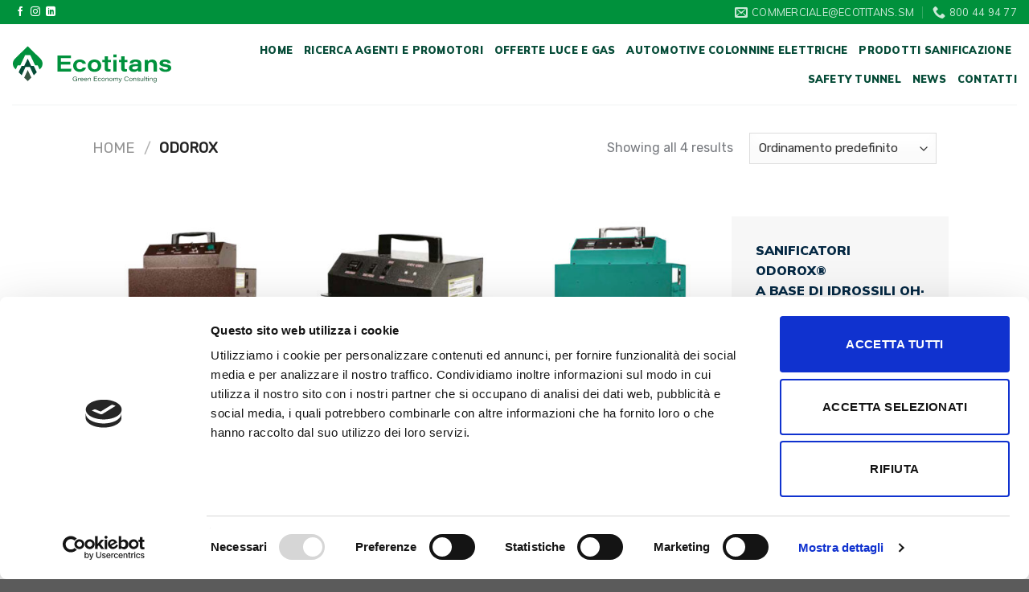

--- FILE ---
content_type: text/html; charset=UTF-8
request_url: https://ecotitans.sm/categoria-prodotto/odorox/
body_size: 21475
content:
<!DOCTYPE html>
<!--[if IE 9 ]> <html lang="it-IT" class="ie9 loading-site no-js"> <![endif]-->
<!--[if IE 8 ]> <html lang="it-IT" class="ie8 loading-site no-js"> <![endif]-->
<!--[if (gte IE 9)|!(IE)]><!--><html lang="it-IT" class="loading-site no-js"> <!--<![endif]-->
<head>
	<meta charset="UTF-8" />
	<link rel="profile" href="http://gmpg.org/xfn/11" />
	<link rel="pingback" href="https://ecotitans.sm/xmlrpc.php" />

	<script type="text/javascript" data-cookieconsent="ignore">
	window.dataLayer = window.dataLayer || [];

	function gtag() {
		dataLayer.
		push(arguments);
	}

	gtag("consent", "default", {
		ad_user_data: "denied",
		ad_personalization: "denied",
		ad_storage: "denied",
		analytics_storage: "denied",
		functionality_storage: "denied",
		personalization_storage: "denied",
		security_storage: "granted",
		wait_for_update: 500,
	});
	gtag("set", "ads_data_redaction", true);
	</script>
<script type="text/javascript"
		id="Cookiebot"
		src="https://consent.cookiebot.com/uc.js"
		data-implementation="wp"
		data-cbid="b6a775d8-b8da-49e8-ba51-4755a90a8942"
							data-blockingmode="auto"
	></script>
<script>(function(html){html.className = html.className.replace(/\bno-js\b/,'js')})(document.documentElement);</script>
<meta name='robots' content='index, follow, max-image-preview:large, max-snippet:-1, max-video-preview:-1' />
	<style>img:is([sizes="auto" i], [sizes^="auto," i]) { contain-intrinsic-size: 3000px 1500px }</style>
	
<!-- Google Tag Manager for WordPress by gtm4wp.com -->
<script data-cfasync="false" data-pagespeed-no-defer>
	var gtm4wp_datalayer_name = "dataLayer";
	var dataLayer = dataLayer || [];
	const gtm4wp_use_sku_instead = false;
	const gtm4wp_currency = 'EUR';
	const gtm4wp_product_per_impression = false;
	const gtm4wp_clear_ecommerce = false;
</script>
<!-- End Google Tag Manager for WordPress by gtm4wp.com --><meta name="viewport" content="width=device-width, initial-scale=1, maximum-scale=1" />
	<!-- This site is optimized with the Yoast SEO plugin v26.8 - https://yoast.com/product/yoast-seo-wordpress/ -->
	<title>Odorox Archivi - Eco Titans</title>
	<link rel="canonical" href="https://ecotitans.sm/categoria-prodotto/odorox/" />
	<meta property="og:locale" content="it_IT" />
	<meta property="og:type" content="article" />
	<meta property="og:title" content="Odorox Archivi - Eco Titans" />
	<meta property="og:url" content="https://ecotitans.sm/categoria-prodotto/odorox/" />
	<meta property="og:site_name" content="Eco Titans" />
	<meta name="twitter:card" content="summary_large_image" />
	<script type="application/ld+json" class="yoast-schema-graph">{"@context":"https://schema.org","@graph":[{"@type":"CollectionPage","@id":"https://ecotitans.sm/categoria-prodotto/odorox/","url":"https://ecotitans.sm/categoria-prodotto/odorox/","name":"Odorox Archivi - Eco Titans","isPartOf":{"@id":"https://ecotitans.sm/#website"},"primaryImageOfPage":{"@id":"https://ecotitans.sm/categoria-prodotto/odorox/#primaryimage"},"image":{"@id":"https://ecotitans.sm/categoria-prodotto/odorox/#primaryimage"},"thumbnailUrl":"https://ecotitans.sm/wp-content/uploads/2020/10/BOSS™.jpg","breadcrumb":{"@id":"https://ecotitans.sm/categoria-prodotto/odorox/#breadcrumb"},"inLanguage":"it-IT"},{"@type":"ImageObject","inLanguage":"it-IT","@id":"https://ecotitans.sm/categoria-prodotto/odorox/#primaryimage","url":"https://ecotitans.sm/wp-content/uploads/2020/10/BOSS™.jpg","contentUrl":"https://ecotitans.sm/wp-content/uploads/2020/10/BOSS™.jpg","width":900,"height":900},{"@type":"BreadcrumbList","@id":"https://ecotitans.sm/categoria-prodotto/odorox/#breadcrumb","itemListElement":[{"@type":"ListItem","position":1,"name":"Home","item":"https://ecotitans.sm/"},{"@type":"ListItem","position":2,"name":"Odorox"}]},{"@type":"WebSite","@id":"https://ecotitans.sm/#website","url":"https://ecotitans.sm/","name":"Eco Titans","description":"Green Economy Consulting","potentialAction":[{"@type":"SearchAction","target":{"@type":"EntryPoint","urlTemplate":"https://ecotitans.sm/?s={search_term_string}"},"query-input":{"@type":"PropertyValueSpecification","valueRequired":true,"valueName":"search_term_string"}}],"inLanguage":"it-IT"}]}</script>
	<!-- / Yoast SEO plugin. -->


<link rel='dns-prefetch' href='//maxcdn.bootstrapcdn.com' />
<link rel='dns-prefetch' href='//fonts.googleapis.com' />
<link rel="alternate" type="application/rss+xml" title="Eco Titans &raquo; Feed" href="https://ecotitans.sm/feed/" />
<link rel="alternate" type="application/rss+xml" title="Feed Eco Titans &raquo; Odorox Categoria" href="https://ecotitans.sm/categoria-prodotto/odorox/feed/" />
<script type="text/javascript">
/* <![CDATA[ */
window._wpemojiSettings = {"baseUrl":"https:\/\/s.w.org\/images\/core\/emoji\/15.0.3\/72x72\/","ext":".png","svgUrl":"https:\/\/s.w.org\/images\/core\/emoji\/15.0.3\/svg\/","svgExt":".svg","source":{"concatemoji":"https:\/\/ecotitans.sm\/wp-includes\/js\/wp-emoji-release.min.js?ver=6.7.4"}};
/*! This file is auto-generated */
!function(i,n){var o,s,e;function c(e){try{var t={supportTests:e,timestamp:(new Date).valueOf()};sessionStorage.setItem(o,JSON.stringify(t))}catch(e){}}function p(e,t,n){e.clearRect(0,0,e.canvas.width,e.canvas.height),e.fillText(t,0,0);var t=new Uint32Array(e.getImageData(0,0,e.canvas.width,e.canvas.height).data),r=(e.clearRect(0,0,e.canvas.width,e.canvas.height),e.fillText(n,0,0),new Uint32Array(e.getImageData(0,0,e.canvas.width,e.canvas.height).data));return t.every(function(e,t){return e===r[t]})}function u(e,t,n){switch(t){case"flag":return n(e,"\ud83c\udff3\ufe0f\u200d\u26a7\ufe0f","\ud83c\udff3\ufe0f\u200b\u26a7\ufe0f")?!1:!n(e,"\ud83c\uddfa\ud83c\uddf3","\ud83c\uddfa\u200b\ud83c\uddf3")&&!n(e,"\ud83c\udff4\udb40\udc67\udb40\udc62\udb40\udc65\udb40\udc6e\udb40\udc67\udb40\udc7f","\ud83c\udff4\u200b\udb40\udc67\u200b\udb40\udc62\u200b\udb40\udc65\u200b\udb40\udc6e\u200b\udb40\udc67\u200b\udb40\udc7f");case"emoji":return!n(e,"\ud83d\udc26\u200d\u2b1b","\ud83d\udc26\u200b\u2b1b")}return!1}function f(e,t,n){var r="undefined"!=typeof WorkerGlobalScope&&self instanceof WorkerGlobalScope?new OffscreenCanvas(300,150):i.createElement("canvas"),a=r.getContext("2d",{willReadFrequently:!0}),o=(a.textBaseline="top",a.font="600 32px Arial",{});return e.forEach(function(e){o[e]=t(a,e,n)}),o}function t(e){var t=i.createElement("script");t.src=e,t.defer=!0,i.head.appendChild(t)}"undefined"!=typeof Promise&&(o="wpEmojiSettingsSupports",s=["flag","emoji"],n.supports={everything:!0,everythingExceptFlag:!0},e=new Promise(function(e){i.addEventListener("DOMContentLoaded",e,{once:!0})}),new Promise(function(t){var n=function(){try{var e=JSON.parse(sessionStorage.getItem(o));if("object"==typeof e&&"number"==typeof e.timestamp&&(new Date).valueOf()<e.timestamp+604800&&"object"==typeof e.supportTests)return e.supportTests}catch(e){}return null}();if(!n){if("undefined"!=typeof Worker&&"undefined"!=typeof OffscreenCanvas&&"undefined"!=typeof URL&&URL.createObjectURL&&"undefined"!=typeof Blob)try{var e="postMessage("+f.toString()+"("+[JSON.stringify(s),u.toString(),p.toString()].join(",")+"));",r=new Blob([e],{type:"text/javascript"}),a=new Worker(URL.createObjectURL(r),{name:"wpTestEmojiSupports"});return void(a.onmessage=function(e){c(n=e.data),a.terminate(),t(n)})}catch(e){}c(n=f(s,u,p))}t(n)}).then(function(e){for(var t in e)n.supports[t]=e[t],n.supports.everything=n.supports.everything&&n.supports[t],"flag"!==t&&(n.supports.everythingExceptFlag=n.supports.everythingExceptFlag&&n.supports[t]);n.supports.everythingExceptFlag=n.supports.everythingExceptFlag&&!n.supports.flag,n.DOMReady=!1,n.readyCallback=function(){n.DOMReady=!0}}).then(function(){return e}).then(function(){var e;n.supports.everything||(n.readyCallback(),(e=n.source||{}).concatemoji?t(e.concatemoji):e.wpemoji&&e.twemoji&&(t(e.twemoji),t(e.wpemoji)))}))}((window,document),window._wpemojiSettings);
/* ]]> */
</script>
<style id='wp-emoji-styles-inline-css' type='text/css'>

	img.wp-smiley, img.emoji {
		display: inline !important;
		border: none !important;
		box-shadow: none !important;
		height: 1em !important;
		width: 1em !important;
		margin: 0 0.07em !important;
		vertical-align: -0.1em !important;
		background: none !important;
		padding: 0 !important;
	}
</style>
<link rel='stylesheet' id='wc-deposits-frontend-styles-css' href='https://ecotitans.sm/wp-content/plugins/woocommerce-deposits/assets/css/style.min.css?ver=4.6.5' type='text/css' media='all' />
<link rel='stylesheet' id='contact-form-7-css' href='https://ecotitans.sm/wp-content/plugins/contact-form-7/includes/css/styles.css?ver=6.1.4' type='text/css' media='all' />
<style id='contact-form-7-inline-css' type='text/css'>
.wpcf7 .wpcf7-recaptcha iframe {margin-bottom: 0;}.wpcf7 .wpcf7-recaptcha[data-align="center"] > div {margin: 0 auto;}.wpcf7 .wpcf7-recaptcha[data-align="right"] > div {margin: 0 0 0 auto;}
</style>
<link rel='stylesheet' id='font-awesome-css' href='//maxcdn.bootstrapcdn.com/font-awesome/4.7.0/css/font-awesome.min.css?ver=6.7.4' type='text/css' media='all' />
<style id='font-awesome-inline-css' type='text/css'>
[data-font="FontAwesome"]:before {font-family: 'FontAwesome' !important;content: attr(data-icon) !important;speak: none !important;font-weight: normal !important;font-variant: normal !important;text-transform: none !important;line-height: 1 !important;font-style: normal !important;-webkit-font-smoothing: antialiased !important;-moz-osx-font-smoothing: grayscale !important;}
</style>
<link rel='stylesheet' id='lcb-css-movement-css' href='https://ecotitans.sm/wp-content/plugins/lead-call-buttons/css/movement.css?ver=6.7.4' type='text/css' media='all' />
<link rel='stylesheet' id='lcb-css-main-css' href='https://ecotitans.sm/wp-content/plugins/lead-call-buttons/css/plugin-main.css?ver=6.7.4' type='text/css' media='all' />
<style id='woocommerce-inline-inline-css' type='text/css'>
.woocommerce form .form-row .required { visibility: visible; }
</style>
<link rel='stylesheet' id='wpcf7-redirect-script-frontend-css' href='https://ecotitans.sm/wp-content/plugins/wpcf7-redirect/build/assets/frontend-script.css?ver=2c532d7e2be36f6af233' type='text/css' media='all' />
<link rel='stylesheet' id='yith_ywraq_frontend-css' href='https://ecotitans.sm/wp-content/plugins/yith-woocommerce-request-a-quote/assets/css/frontend.css?ver=2.46.1' type='text/css' media='all' />
<style id='yith_ywraq_frontend-inline-css' type='text/css'>
.woocommerce .add-request-quote-button.button, .woocommerce .add-request-quote-button-addons.button, .yith-wceop-ywraq-button-wrapper .add-request-quote-button.button, .yith-wceop-ywraq-button-wrapper .add-request-quote-button-addons.button{
    background-color: #0066b4!important;
    color: #ffffff!important;
}
.woocommerce .add-request-quote-button.button:hover,  .woocommerce .add-request-quote-button-addons.button:hover,.yith-wceop-ywraq-button-wrapper .add-request-quote-button.button:hover,  .yith-wceop-ywraq-button-wrapper .add-request-quote-button-addons.button:hover{
    background-color: #044a80!important;
    color: #ffffff!important;
}


</style>
<link rel='stylesheet' id='brands-styles-css' href='https://ecotitans.sm/wp-content/plugins/woocommerce/assets/css/brands.css?ver=10.3.7' type='text/css' media='all' />
<link rel='stylesheet' id='flatsome-icons-css' href='https://ecotitans.sm/wp-content/themes/reti/assets/css/fl-icons.css?ver=3.11' type='text/css' media='all' />
<link rel='stylesheet' id='cp-animate-pulse-css' href='https://ecotitans.sm/wp-content/plugins/convertplug/modules/assets/css/minified-animation/pulse.min.css?ver=3.5.27' type='text/css' media='all' />
<link rel='stylesheet' id='cp-animate-bounce-css' href='https://ecotitans.sm/wp-content/plugins/convertplug/modules/assets/css/minified-animation/bounce.min.css?ver=3.5.27' type='text/css' media='all' />
<link rel='stylesheet' id='convert-plus-module-main-style-css' href='https://ecotitans.sm/wp-content/plugins/convertplug/modules/assets/css/cp-module-main.css?ver=3.5.27' type='text/css' media='all' />
<link rel='stylesheet' id='convert-plus-modal-style-css' href='https://ecotitans.sm/wp-content/plugins/convertplug/modules/modal/assets/css/modal.min.css?ver=3.5.27' type='text/css' media='all' />
<link rel='stylesheet' id='flatsome-main-css' href='https://ecotitans.sm/wp-content/themes/reti/assets/css/flatsome.css?ver=3.11.0' type='text/css' media='all' />
<link rel='stylesheet' id='flatsome-shop-css' href='https://ecotitans.sm/wp-content/themes/reti/assets/css/flatsome-shop.css?ver=3.11.0' type='text/css' media='all' />
<link rel='stylesheet' id='flatsome-style-css' href='https://ecotitans.sm/wp-content/themes/reti/style.css?ver=3.11.0' type='text/css' media='all' />
<link rel='stylesheet' id='flatsome-googlefonts-css' href='//fonts.googleapis.com/css?family=Muli%3Aregular%2C600%2C900%7CRubik%3Aregular%2Cregular%7CDancing+Script%3Aregular%2C400&#038;display=swap&#038;ver=3.9' type='text/css' media='all' />
<script type="text/javascript">
            window._nslDOMReady = function (callback) {
                if ( document.readyState === "complete" || document.readyState === "interactive" ) {
                    callback();
                } else {
                    document.addEventListener( "DOMContentLoaded", callback );
                }
            };
            </script><script type="text/javascript" src="https://ecotitans.sm/wp-includes/js/jquery/jquery.min.js?ver=3.7.1" id="jquery-core-js"></script>
<script type="text/javascript" src="https://ecotitans.sm/wp-includes/js/jquery/jquery-migrate.min.js?ver=3.4.1" id="jquery-migrate-js"></script>
<script type="text/javascript" src="https://ecotitans.sm/wp-content/plugins/lead-call-buttons/js/movement.js?ver=6.7.4" id="lead_call_button_movement_script-js"></script>
<script type="text/javascript" src="https://ecotitans.sm/wp-content/plugins/lead-call-buttons/js/script.js?ver=6.7.4" id="lead_call_button_script-js"></script>
<script type="text/javascript" src="https://ecotitans.sm/wp-content/plugins/woocommerce/assets/js/jquery-blockui/jquery.blockUI.min.js?ver=2.7.0-wc.10.3.7" id="wc-jquery-blockui-js" defer="defer" data-wp-strategy="defer"></script>
<script type="text/javascript" id="wc-add-to-cart-js-extra">
/* <![CDATA[ */
var wc_add_to_cart_params = {"ajax_url":"\/wp-admin\/admin-ajax.php","wc_ajax_url":"\/?wc-ajax=%%endpoint%%","i18n_view_cart":"Visualizza carrello","cart_url":"https:\/\/ecotitans.sm\/?page_id=950","is_cart":"","cart_redirect_after_add":"no"};
/* ]]> */
</script>
<script type="text/javascript" src="https://ecotitans.sm/wp-content/plugins/woocommerce/assets/js/frontend/add-to-cart.min.js?ver=10.3.7" id="wc-add-to-cart-js" defer="defer" data-wp-strategy="defer"></script>
<script type="text/javascript" src="https://ecotitans.sm/wp-content/plugins/woocommerce/assets/js/js-cookie/js.cookie.min.js?ver=2.1.4-wc.10.3.7" id="wc-js-cookie-js" defer="defer" data-wp-strategy="defer"></script>
<script type="text/javascript" id="woocommerce-js-extra">
/* <![CDATA[ */
var woocommerce_params = {"ajax_url":"\/wp-admin\/admin-ajax.php","wc_ajax_url":"\/?wc-ajax=%%endpoint%%","i18n_password_show":"Mostra password","i18n_password_hide":"Nascondi password"};
/* ]]> */
</script>
<script type="text/javascript" src="https://ecotitans.sm/wp-content/plugins/woocommerce/assets/js/frontend/woocommerce.min.js?ver=10.3.7" id="woocommerce-js" defer="defer" data-wp-strategy="defer"></script>
<script type="text/javascript" id="wc-deposits-add-to-cart-js-extra">
/* <![CDATA[ */
var wc_deposits_add_to_cart_options = {"ajax_url":"https:\/\/ecotitans.sm\/wp-admin\/admin-ajax.php","message":{"deposit":"","full":""}};
/* ]]> */
</script>
<script type="text/javascript" src="https://ecotitans.sm/wp-content/plugins/woocommerce-deposits/assets/js/add-to-cart.prod.js?ver=4.6.5" id="wc-deposits-add-to-cart-js"></script>
<link rel="https://api.w.org/" href="https://ecotitans.sm/wp-json/" /><link rel="alternate" title="JSON" type="application/json" href="https://ecotitans.sm/wp-json/wp/v2/product_cat/69" /><link rel="EditURI" type="application/rsd+xml" title="RSD" href="https://ecotitans.sm/xmlrpc.php?rsd" />
<meta name="generator" content="WordPress 6.7.4" />
<meta name="generator" content="WooCommerce 10.3.7" />
<style type="text/css" id="csseditorglobal">
a.quick-view.quick-view-added {
    display: none;
}
.bottone-prodotto a {
    padding-top: 4px;
    padding-bottom: 3px;
}
.single-product form.cart {
    display: none;
}
/*COOKIE POLICY TABELLA*/
/* tabella */
table.tabella-dispositivi-elettromedicali th, table.tabella-dispositivi-elettromedicali td {
    word-wrap: break-word;
}
td.prima-colonna {
    text-align: center;
}
.tabella-dispositivi-elettromedicali td {
    line-height: 1.5;
}
.tabella-dispositivi-elettromedicali thead th {
    font-weight: 700;
    padding: 20px 0px !important;
}
.tabella-dispositivi-elettromedicali td.tabella-no-mobile {
    font-weight: 600;
}
.tabella-dispositivi-elettromedicali thead tr {
    background-color: transparent !important;
}
table.tabella-dispositivi-elettromedicali {
    border-collapse: collapse;
    margin: 0;
    padding: 0;
    width: 100%;
    table-layout: fixed;
}
table.tabella-dispositivi-elettromedicali caption {
    font-size: 1.5em;
    margin: .5em 0 .75em;
}
table .tabella-dispositivi-elettromedicali tr {
    padding: .35em;
}
table.tabella-dispositivi-elettromedicali th,
table.tabella-dispositivi-elettromedicali td {
    padding: 1em;
    text-align: center;
}
table.tabella-dispositivi-elettromedicali th {
    letter-spacing: .1em;
    text-transform: uppercase;
    line-height: 17px;
}
@media screen and (max-width: 1009px) {
td.prima-colonna {
    border-top: 1px solid #ededed;
    border-bottom: 1px solid #ededed;
}
tbody {
    border: 1px solid #ededed;
    border-top: none;
}
table tbody tr, table tbody td {
    border: 0px solid;
}
td.prima-colonna {
    text-transform: uppercase;
    font-weight: 600;
}
	td.tabella-no-mobile {
    text-transform: uppercase;
    font-size: 14px !important;
}
table.tabella-dispositivi-elettromedicali {
    border: 0;
}
table.tabella-dispositivi-elettromedicali caption {
    font-size: 1.3em;
  }
  
 table.tabella-dispositivi-elettromedicali thead {
    border: none;
    clip: rect(0 0 0 0);
    height: 1px;
    margin: -1px;
    overflow: hidden;
    padding: 0;
    position: absolute;
    width: 1px;
  }
  
  table.tabella-dispositivi-elettromedicali tr {
    display: block;
    margin-bottom: 0px;
  }
  
  table.tabella-dispositivi-elettromedicali td {
    display: block;
    text-align: left;
  }
  
  table.tabella-dispositivi-elettromedicali td::before {
    /*
    * aria-label has no advantage, it won't be read inside a table
    content: attr(aria-label);
    */
    content: attr(data-label);
    float: left;
    font-weight: bold;
    text-transform: uppercase;
	color: #25477c;
	font-size: 12px !important;
  }
  
  table.tabella-dispositivi-elettromedicali td:last-child {
    border-bottom: 0;
  }
}
@media only screen and (min-width: 1010px) {
.prima-colonna {
    width: 300px;
    line-height: 2em;
}
.seconda-colonna {
    text-align: left !important;
}
table.tabella-dispositivi-elettromedicali, table .tabella-dispositivi-elettromedicali tr {
    border-bottom: 1px solid #ededed;
}
table.tabella-dispositivi-elettromedicali th,
table.tabella-dispositivi-elettromedicali td {
    border: 1px solid #ededed;
}
}
/*CHIUSURA TABELLA COOKIE*/
/*WOOCOMMERCE*/
i.icon-menu, i.icon-shopping-bag {
    color: #094d92;
}
p.woocommerce-mini-cart__total.total, .widget_shopping_cart_content dl.variation {
    display: none;
}
th.product-subtotal {
    display: none;
}
.product-lightbox.lightbox-content a.button.primary.bottone-prodotto {
    padding: 0 16px;
}
.yith-ywraq-mail-form-wrapper h3 {
    font-size: 30px;
    font-weight: 700;
}
.ywraq-privacy-wrapper {
    display: flex;
    flex-flow: wrap-reverse;
}
.row.category-page-row .large-3 {
    background-color: #f7f7f7;
    padding: 30px;
}
.product-short-description p {
    font-size: 15px;
}
.prodotti-sanificazione p.name.product-title, p.name.product-title {
    font-size: 18px;
    font-weight: 600;
}
.shop-page-title.featured-title .title-bg {
    background-image: none !important;
}
a.button.primary.bottone-prodotto, a.add-request-quote-button.button {
    font-size: 16px;
}
.pulsante-sanificazione {
    color: #052944 !important;
	  min-width: 200px;
}
.icon-box.featured-box.icona-sanificazione.icon-box-left.text-left {
	  align-items: inherit;
}
h4 {
    line-height: 25px;
}
.contenitore-bottoni {
    display: flex;
}
button.single_add_to_cart_button.button.alt {
    background-color: #094d92;
}
a.add-request-quote-button.button {
	background-color: #e9ba30;
	margin-bottom: 0;
}
span.sku_wrapper, span.price, span.woocommerce-Price-amount.amount {
    display: none;
}
.yith_ywraq_add_item_response.yith_ywraq_add_item_response_message {
    display: none;
}
.yith_ywraq_add_item_browse-list.yith_ywraq_add_item_browse_message {
    display: flex;
}
.yith_ywraq_add_item_browse-list.yith_ywraq_add_item_browse_message a {
    background-color: #e9ba30;
    padding: 0.47em 1.2em;
    font-size: 16px;
    text-transform: uppercase;
    font-weight: 700;
    color: #ffff;
	  border-color: rgba(0,0,0,0.05);
}
.yith-ywraq-add-to-quote.add-to-quote-877, .yith-ywraq-add-to-quote.add-to-quote-939, .yith-ywraq-add-to-quote.add-to-quote-1022, .yith-ywraq-add-to-quote.add-to-quote-1021 {
    display: none;
}
.related h3 {
    font-size: 25px;
}
/**/
.sezione-luce {
    padding: 45px;
}
.pulsante-luce {
    margin-right: 0 !important;
}
.colonna-1-luce, .colonna-3-luce {
    background-color: rgba(255,255,255,0.7);
}
.riga-tariffe-gas .row {
    margin: 0 auto !important;
}
.riga-tariffe-luce {
    margin: 0 auto !important;
}
.riga-tariffe-gas {
    padding: 45px 35px 0;
}
.pricing-table .items {
    padding: 0;
}
.price.is-xxlarge {
    line-height: 30px;
    font-size: 23px;
}
.pricing-table .title {
	padding: 0.5em 3%;
}
.absolute-footer.dark.medium-text-center.text-center .container {
    max-width: 98% !important;
}
.bottone-box-home {
    font-size: 15px;
}
p.intro {
    font-size: 113%;
}
.sfondo-box-auto .col-inner {
    min-height: 130px;
    display: flex;
}
.elenco-puntato {
    padding-right: 5%;
	  max-width: 50%;
}
.elenchi {
    display: flex;
}
#cookie-law-info-bar span {
    font-size: 13px;
}
.intera.accettazione-privacy {
    display: flex;
	align-items: center;
	margin-bottom: 7px;
	justify-content: center;
}
input[type="checkbox"] {
    margin: 0px 8px 0px 0!important;
}
p.testo-privacy {
    padding-top: 3px;
    font-size: 15px;
	text-align: center;
}
.wpcf7 span.wpcf7-list-item {
    margin-right: 0.2em;
}
.pricing-table {
    border: 2px solid #00913c;
}
.pricing-table .title {
	border-bottom: 2px solid #00913c;
}
.tre-fasce {
    min-height: 231px;
}
.prima {
    width: 49%;
    margin-right: 1%;
    float: left;
}
.seconda {
    width: 49%;
    margin-left: 1%;
    float: left;
}
.intera {
    width: 100%;
    float: right;
}
.intera-bottone {
    display: flex;
    justify-content: center;
	  float: right;
    width: 100%;
}
input.wpcf7-form-control.wpcf7-submit.button {
margin-right: 0;
}
h3, .banner h3 {
    font-size: 40px;
}
h6 {
    font-family: "Rubik" !important;
    font-weight: 700 !important;
    text-transform: uppercase;
    font-size: 14px;
    line-height: 20px;
    letter-spacing: 1px;
    color: #e9ba30;
    text-rendering: optimizeLegibility;
}
.icon-box.featured-box.icon-box-left.text-left {
    display: flex;
    align-items: center;
}
.page-title-sub.op-7.flex-col .lead {
    font-size: 16px;
}
.page-title-inner.container.align-center.text-center.flex-row-col.medium-flex-wrap .title-content.flex-col {
    display: none;
}
.page-title-inner {
    padding-top: 30px;
    padding-bottom: 30px;
}
.title-overlay {
    background-color: transparent;
}
@media only screen and (min-width:1501px) and (max-width:1750px){
.colonna-1-luce, .colonna-2-luce, .colonna-3-luce, .colonna-4-luce {
    padding: 0 !important;
}
}
@media only screen and (min-width:1221px) and (max-width:1500px){
.colonna-1-luce, .colonna-2-luce, .colonna-3-luce, .colonna-4-luce {
    padding: 0 !important;
}
  .per-tablet {
    max-width: 100%;
    flex-basis: 100%;
}
}
@media only screen and (min-width:1101px) and (max-width:1220px){
	.colonne-gialle-2 .medium-4 {
    max-width: 20%;
    flex-basis: 20%;
}
	.pricing-table .price {
    padding: 0.6em 8% 0;
    font-size: 26px;
}
  .sezione-luce {
    padding: 45px 25px;
}
  .colonna-1-luce, .colonna-2-luce, .colonna-3-luce, .colonna-4-luce {
    padding: 0 !important;
}
  .per-tablet {
    max-width: 100%;
    flex-basis: 100%;
}
}
@media only screen and (min-width:768px) and (max-width:1100px){
.colonne-gialle {
    margin: 0 !important;
}
   .colonna-1-luce, .colonna-2-luce, .colonna-3-luce, .colonna-4-luce {
    max-width: 50%;
    flex-basis: 50%;
}
  .sezione-luce {
    padding: 45px 15px;
}
  .colonna-3-luce {
    background-color: rgba(255,255,255,0);
}
  .colonna-4-luce {
    background: rgba(255,255,255,0.7);
}
	.seconda-sezione .is-divider.divider.clearfix {
    display: none;
}
	.seconda-sezione .medium-5, .seconda-sezione .medium-7 {
    max-width: 100%;
    flex-basis: 100%;
}
	.colonne-gialle-2 .medium-4 {
    max-width: 33.33%;
    flex-basis: 33.33%;
}
	.icon-box h5 {
    font-size: 14px;
}
	.tre-fasce {
    min-height: auto;
}
	.riga-prezzi .medium-4, .riga-prezzi .medium-8 {
    max-width: 100%;
    flex-basis: 100%;
}
	.pricing-table .price {
    padding: 0.6em 6% 0;
    font-size: 23px;
}
	.pricing-table .items {
    display:none;
	}
	.riga-gialla-energia .col .col-inner {
    padding: 6% !important;
}
	.riga-gialla-energia .icon-box-img {
    width: 55px !important;
}
}
@media only screen and (max-width:767px){
	.coupon h3 {
    font-size: 15px !important;
}
	.widget_shopping_cart_content a.button.wc-forward {
    line-height: 22px;
    padding: 9px;
    font-size: 14px;
}
	div#cookie-law-info-again {
    left: 10px !important;
}
	img.odorox {
    max-width: 170px;
}
	.banner-intro-sanificazione .bg {
    background-position: center 55% !important;
		background-size: 167% !important;
}
	.banner p {
    font-size: 16px;
}
	.absolute-footer {
    padding: 10px 0 30px;
}
	#logo {
    width: 178px;
}
	.icon-box h5 {
    font-size: 14px;
}
	h3 {
    font-size: 32px !important;
}
	.prima-sezione {
    padding-top: 30px !important;
    padding-bottom: 8px !important;
}
	.sezione-gialla {
		padding-bottom: 0px !important;
	}
	.sezione-blu {
		padding-top: 40px !important;
	}
	.seconda-sezione {
		padding-top: 15px !important;
    padding-bottom: 0px !important;
	}
	.riga-gialla-energia .icon-box-img {
    width: 45px !important;
}
	.riga-gialla-energia .col .col-inner {
    padding: 5% !important;
}
	.price.is-xxlarge {
    font-size: 23px;
		padding: 0.6em 4% 0;
}
	.tre-fasce {
    min-height: auto;
}
	.pricing-table .items {
    display: none;
}
	.banner h2 {
    font-size: 2.2em;
}
}
@media only screen and (min-width:1201px) and (max-width:1400px){
	.pricing-table .price {
    font-size: 26px;
}
	#logo {
    width: 215px;
}
	.nav-size-medium>li>a {
    font-size: 13px;
}
	.riquadro-home {
    width: 90% !important;
		bottom: 5%;
}
	.riga-gialla-energia .medium-4, .riga-gialla-energia .medium-6 {
    max-width: 20%;
    flex-basis: 20%;
}
	.riquadro-home h2 {
    font-size: 20px !important;
}
	.banner h2, h2 {
    font-size: 25px;
}
	.banner-intro-sanificazione h2 {
    font-size: 28px;
    line-height: 33px;
}
	.banner-intro-sanificazione .bg {
    background-position: center 40% !important;
}
	.banner-intro-sanificazione {
    min-height: 560px;
}
	.colonna-batteri {
    max-width: 33.33% !important;
    flex-basis: 33.33%;
}
	.colonna-batteri-2 {
    max-width: 50% !important;
    flex-basis: 50%;
}
	.banner-blu {
    min-height: 610px;
}
	.colonna-batteri .icon-box-img, .colonna-batteri-2 .icon-box-img {
    width: 70px !important;
}
}
@media only screen and (min-width:850px) and (max-width:1200px){

	#masthead .hide-for-medium {
    display: none !important;
}
	#masthead .show-for-medium {
    display: block !important;
}
	.riga-banner-hp .col.medium-6.small-12.large-3 {
    max-width: 50%;
    flex-basis: 50%;
}
	.tre-fasce {
    min-height: auto;
}
	.riga-tariffe-luce .large-4, .riga-tariffe-luce .large-8 {
    max-width: 100%;
    flex-basis: 100%;
}
	.riga-gialla-energia .medium-4, .riga-gialla-energia .medium-6 {
    max-width: 33.33%;
    flex-basis: 33.33%;
}
	.prezzi-energia .medium-12 {
    max-width: 100%;
    flex-basis: 100%;
}
	.banner-home {
    padding-top: 82% !important;
}
	.prima-gialla .col-inner {
    padding: 0 10% 10% !important;
}
	.banner h2, h2 {
    font-size: 24px;
}
		.banner-intro-sanificazione h2 {
    font-size: 28px;
    line-height: 33px;
}
	.banner-intro-sanificazione .bg {
    background-position: center 40% !important;
}
	.banner-intro-sanificazione {
    min-height: 500px;
}
	.riga-blu .large-6, .riga-gialla .large-6 {
    max-width: 100%;
    flex-basis: 100%;
}
	.colonna-batteri .icon-box, .colonna-batteri-2 .icon-box, .icona-sanificazione {
    width: 100%;
		float:none;
}
	.banner h3 {
    font-size: 35px !important;
		line-height: 40px !important;
}
	.riga-safety-tunnel .col.medium-12.small-12.large-6 {
    max-width: 100%;
    flex-basis: 100%;
}
}
@media only screen and (min-width:850px) and (max-width:980px){
.row.category-page-row .col.large-9 {
    max-width: 100%;
    flex-basis: 100%;
}
}
@media only screen and (min-width:768px) and (max-width:849px){
	.widget_shopping_cart_content a.button.wc-forward {
    line-height: 22px;
    padding: 9px;
    font-size: 14px;
}
	.banner-home h2.uppercase {
    font-size: 21px;
}
	.banner h2, h2 {
    font-size: 23px;
}
		.banner-intro-sanificazione h2 {
    font-size: 25px;
    line-height: 31px;
}
	.banner-intro-sanificazione {
    min-height: 500px;
}
	.pulsante-sanificazione {
    min-width: 180px;
    font-size: 16px;
}
	.banner h3 {
    font-size: 30px !important;
		line-height: 38px !important;
}
	.colonna-batteri .icon-box, .colonna-batteri-2 .icon-box, .icona-sanificazione {
    width: 100%;
		float:none;
}
		.colonna-batteri {
    max-width: 33.33% !important;
		min-width: 33.33%;
}
	.colonna-batteri-2 {
    max-width: 50% !important;
		min-width: 50%;
}
}
@media only screen and (min-width:550px) and (max-width:767px) {
	.sezione-luce {
    padding: 45px 15px;
}
  .per-tablet {
    max-width: 100%;
    flex-basis: 100%;
}
  .colonna-3-luce {
    background-color: rgba(255,255,255,0);
}
  .colonna-4-luce {
    background: rgba(255,255,255,0.7);
}
  .colonne-interne {
    padding-left: 0;
}
	.colonne-interne-destra {
    padding-right: 0;
}
	.colonne-internissime {
    padding-right: 0;
		padding-left: 0;
}
	.riga-tariffe-gas {
    padding: 45px 0px 0;
}
	.riga-colonnine .icon-box-img {
    width: 35px !important;
}
	.sfondo-box-auto .col-inner {
    padding: 8% 5% !important;
}
	.riga-colonnine p {
    line-height: 20px;
}
	.banner-home h2.uppercase {
    font-size: 21px;
}
		.banner h2, h2 {
    font-size: 22px;
}
	.banner-intro-sanificazione {
    min-height: 600px;
}
	.pulsante-sanificazione {
    min-width: 180px;
    font-size: 16px;
}
	.banner-blu {
    min-height: 450px;
}
	.banner h3 {
    font-size: 30px !important;
		line-height: 38px !important;
}
	.colonna-batteri {
    max-width: 33.33% !important;
		min-width: 33.33%;
}
	.colonna-batteri-2 {
    max-width: 50% !important;
		min-width: 50%;
}
	.prima-gialla .col-inner, .seconda-gialla .col-inner, .col.seconda-blu.medium-12.small-12.large-6 .col-inner {
    padding: 10% 6% !important;
}
	.col.colonna-batteri.medium-2.small-4.large-2 .col-inner, .col.colonna-batteri-2.medium-2.small-6.large-2 .col-inner {
    padding: 0 !important;
}
}
@media only screen and (max-width:549px){
	.riga-tariffe-gas {
    padding: 45px 0px 0;
}
  .sezione-luce {
    padding: 45px 0;
}
	.elenchi {
    display: block;
}
	.elenco-puntato {
    padding-right: 0%;
    max-width: 100%;
}
	.banner h2, h2 {
    font-size: 20px;
}
	.banner h3 {
    font-size: 30px !important;
		line-height: 38px !important;
}
	.banner-intro-sanificazione {
    min-height: 700px;
}
	.pulsante-sanificazione {
    min-width: 180px;
    font-size: 16px;
}
	.banner-blu {
    min-height: 530px;
}
	.colonna-batteri {
    max-width: 33.33% !important;
}
	.colonna-batteri-2 {
    max-width: 50% !important;
}
	.prima-gialla .col-inner, .seconda-gialla .col-inner, .col.seconda-blu.medium-12.small-12.large-6 .col-inner {
    padding: 10% 6% !important;
}
	.col.colonna-batteri.medium-2.small-4.large-2 .col-inner {
    padding: 0 !important;
		margin-bottom:10px !important;
}
}
@media only screen and (max-width:980px){
	.hide-for-medium {
    display: none !important;
}
}
@media only screen and (min-width:981px) and (max-width:1061px){
	#logo {
    width: 190px;
		margin-right: 10px;
}
	.nav>li>a {
    font-size: .75em;
}
}
@media only screen and (min-width:850px) and (max-width:980px){
	.show-for-medium {
    display: block !important;
}
}
@media only screen and (min-width:651px){
	.slider-mobile {
    display: none;
}
}
@media only screen and (max-width:650px){
	.slider-desktop {
    display: none;
}
	#callnowbutton {
    bottom: 10px;
		right: 10px;
}
	#cookie-law-info-bar {
		z-index: 11111111111111;
	}
}</style>
			<style type="text/css">
				.main_buttons .on i {
font-size: 23px;
    margin-bottom: 0;
margin-right: 6px;
height: 23px;
}
span.b_callnow, span.b_schedule {
    font-size: 18px;
}
.main_buttons {
    height: 60px;
}
.main_buttons .on {
    padding: 17px ​0 13px;
}			</style>		
		
<!-- Google Tag Manager for WordPress by gtm4wp.com -->
<!-- GTM Container placement set to footer -->
<script data-cfasync="false" data-pagespeed-no-defer type="text/javascript">
	var dataLayer_content = {"visitorLoginState":"logged-out","visitorType":"visitor-logged-out","pagePostType":"product","pagePostType2":"tax-product","pageCategory":[]};
	dataLayer.push( dataLayer_content );
</script>
<script data-cfasync="false">
(function(w,d,s,l,i){w[l]=w[l]||[];w[l].push({'gtm.start':
new Date().getTime(),event:'gtm.js'});var f=d.getElementsByTagName(s)[0],
j=d.createElement(s),dl=l!='dataLayer'?'&l='+l:'';j.async=true;j.src=
'//www.googletagmanager.com/gtm.js?id='+i+dl;f.parentNode.insertBefore(j,f);
})(window,document,'script','dataLayer','GTM-M55533P');
</script>
<!-- End Google Tag Manager for WordPress by gtm4wp.com --><style>.bg{opacity: 0; transition: opacity 1s; -webkit-transition: opacity 1s;} .bg-loaded{opacity: 1;}</style><!--[if IE]><link rel="stylesheet" type="text/css" href="https://ecotitans.sm/wp-content/themes/reti/assets/css/ie-fallback.css"><script src="//cdnjs.cloudflare.com/ajax/libs/html5shiv/3.6.1/html5shiv.js"></script><script>var head = document.getElementsByTagName('head')[0],style = document.createElement('style');style.type = 'text/css';style.styleSheet.cssText = ':before,:after{content:none !important';head.appendChild(style);setTimeout(function(){head.removeChild(style);}, 0);</script><script src="https://ecotitans.sm/wp-content/themes/reti/assets/libs/ie-flexibility.js"></script><![endif]-->	<noscript><style>.woocommerce-product-gallery{ opacity: 1 !important; }</style></noscript>
	<!-- easy_custom_js_and_css begin -->
<style type="text/css">
h3, h6, h2 {
    color: #054b37 !important;
}
.intera-bottone {
    display: flex;
    justify-content: center;
    float: right;
    width: 100%;
    flex-direction: column;
    align-items: center;
}
.recaptcha-v2 {
    display: inline-block;
}
.form-form {
    display: flex;
    flex-wrap: wrap;
    justify-content: center;
    align-items: center;
}
.recaptcha-v2 {
    margin-bottom: 10px;
}
@media only screen and (max-width: 567px) {
.prima, .seconda {
    width: 100%;
    margin-right: 0% !important;
    margin-left: 0% !important;
}
}
</style>
<!-- easy_custom_js_and_css end -->
<meta name="generator" content="Powered by Slider Revolution 6.7.29 - responsive, Mobile-Friendly Slider Plugin for WordPress with comfortable drag and drop interface." />
<link rel="icon" href="https://ecotitans.sm/wp-content/uploads/cropped-favicon-ecotitans-32x32.png" sizes="32x32" />
<link rel="icon" href="https://ecotitans.sm/wp-content/uploads/cropped-favicon-ecotitans-192x192.png" sizes="192x192" />
<link rel="apple-touch-icon" href="https://ecotitans.sm/wp-content/uploads/cropped-favicon-ecotitans-180x180.png" />
<meta name="msapplication-TileImage" content="https://ecotitans.sm/wp-content/uploads/cropped-favicon-ecotitans-270x270.png" />
<script>function setREVStartSize(e){
			//window.requestAnimationFrame(function() {
				window.RSIW = window.RSIW===undefined ? window.innerWidth : window.RSIW;
				window.RSIH = window.RSIH===undefined ? window.innerHeight : window.RSIH;
				try {
					var pw = document.getElementById(e.c).parentNode.offsetWidth,
						newh;
					pw = pw===0 || isNaN(pw) || (e.l=="fullwidth" || e.layout=="fullwidth") ? window.RSIW : pw;
					e.tabw = e.tabw===undefined ? 0 : parseInt(e.tabw);
					e.thumbw = e.thumbw===undefined ? 0 : parseInt(e.thumbw);
					e.tabh = e.tabh===undefined ? 0 : parseInt(e.tabh);
					e.thumbh = e.thumbh===undefined ? 0 : parseInt(e.thumbh);
					e.tabhide = e.tabhide===undefined ? 0 : parseInt(e.tabhide);
					e.thumbhide = e.thumbhide===undefined ? 0 : parseInt(e.thumbhide);
					e.mh = e.mh===undefined || e.mh=="" || e.mh==="auto" ? 0 : parseInt(e.mh,0);
					if(e.layout==="fullscreen" || e.l==="fullscreen")
						newh = Math.max(e.mh,window.RSIH);
					else{
						e.gw = Array.isArray(e.gw) ? e.gw : [e.gw];
						for (var i in e.rl) if (e.gw[i]===undefined || e.gw[i]===0) e.gw[i] = e.gw[i-1];
						e.gh = e.el===undefined || e.el==="" || (Array.isArray(e.el) && e.el.length==0)? e.gh : e.el;
						e.gh = Array.isArray(e.gh) ? e.gh : [e.gh];
						for (var i in e.rl) if (e.gh[i]===undefined || e.gh[i]===0) e.gh[i] = e.gh[i-1];
											
						var nl = new Array(e.rl.length),
							ix = 0,
							sl;
						e.tabw = e.tabhide>=pw ? 0 : e.tabw;
						e.thumbw = e.thumbhide>=pw ? 0 : e.thumbw;
						e.tabh = e.tabhide>=pw ? 0 : e.tabh;
						e.thumbh = e.thumbhide>=pw ? 0 : e.thumbh;
						for (var i in e.rl) nl[i] = e.rl[i]<window.RSIW ? 0 : e.rl[i];
						sl = nl[0];
						for (var i in nl) if (sl>nl[i] && nl[i]>0) { sl = nl[i]; ix=i;}
						var m = pw>(e.gw[ix]+e.tabw+e.thumbw) ? 1 : (pw-(e.tabw+e.thumbw)) / (e.gw[ix]);
						newh =  (e.gh[ix] * m) + (e.tabh + e.thumbh);
					}
					var el = document.getElementById(e.c);
					if (el!==null && el) el.style.height = newh+"px";
					el = document.getElementById(e.c+"_wrapper");
					if (el!==null && el) {
						el.style.height = newh+"px";
						el.style.display = "block";
					}
				} catch(e){
					console.log("Failure at Presize of Slider:" + e)
				}
			//});
		  };</script>
<style id="custom-css" type="text/css">:root {--primary-color: #00913c;}.header-main{height: 100px}#logo img{max-height: 100px}#logo{width:236px;}#logo img{padding:7px 0;}.header-bottom{min-height: 55px}.header-top{min-height: 30px}.transparent .header-main{height: 265px}.transparent #logo img{max-height: 265px}.has-transparent + .page-title:first-of-type,.has-transparent + #main > .page-title,.has-transparent + #main > div > .page-title,.has-transparent + #main .page-header-wrapper:first-of-type .page-title{padding-top: 295px;}.header.show-on-scroll,.stuck .header-main{height:70px!important}.stuck #logo img{max-height: 70px!important}.header-bottom {background-color: #f1f1f1}.header-main .nav > li > a{line-height: 16px }.stuck .header-main .nav > li > a{line-height: 50px }.header-bottom-nav > li > a{line-height: 16px }@media (max-width: 549px) {.header-main{height: 85px}#logo img{max-height: 85px}}/* Color */.accordion-title.active, .has-icon-bg .icon .icon-inner,.logo a, .primary.is-underline, .primary.is-link, .badge-outline .badge-inner, .nav-outline > li.active> a,.nav-outline >li.active > a, .cart-icon strong,[data-color='primary'], .is-outline.primary{color: #00913c;}/* Color !important */[data-text-color="primary"]{color: #00913c!important;}/* Background Color */[data-text-bg="primary"]{background-color: #00913c;}/* Background */.scroll-to-bullets a,.featured-title, .label-new.menu-item > a:after, .nav-pagination > li > .current,.nav-pagination > li > span:hover,.nav-pagination > li > a:hover,.has-hover:hover .badge-outline .badge-inner,button[type="submit"], .button.wc-forward:not(.checkout):not(.checkout-button), .button.submit-button, .button.primary:not(.is-outline),.featured-table .title,.is-outline:hover, .has-icon:hover .icon-label,.nav-dropdown-bold .nav-column li > a:hover, .nav-dropdown.nav-dropdown-bold > li > a:hover, .nav-dropdown-bold.dark .nav-column li > a:hover, .nav-dropdown.nav-dropdown-bold.dark > li > a:hover, .is-outline:hover, .tagcloud a:hover,.grid-tools a, input[type='submit']:not(.is-form), .box-badge:hover .box-text, input.button.alt,.nav-box > li > a:hover,.nav-box > li.active > a,.nav-pills > li.active > a ,.current-dropdown .cart-icon strong, .cart-icon:hover strong, .nav-line-bottom > li > a:before, .nav-line-grow > li > a:before, .nav-line > li > a:before,.banner, .header-top, .slider-nav-circle .flickity-prev-next-button:hover svg, .slider-nav-circle .flickity-prev-next-button:hover .arrow, .primary.is-outline:hover, .button.primary:not(.is-outline), input[type='submit'].primary, input[type='submit'].primary, input[type='reset'].button, input[type='button'].primary, .badge-inner{background-color: #00913c;}/* Border */.nav-vertical.nav-tabs > li.active > a,.scroll-to-bullets a.active,.nav-pagination > li > .current,.nav-pagination > li > span:hover,.nav-pagination > li > a:hover,.has-hover:hover .badge-outline .badge-inner,.accordion-title.active,.featured-table,.is-outline:hover, .tagcloud a:hover,blockquote, .has-border, .cart-icon strong:after,.cart-icon strong,.blockUI:before, .processing:before,.loading-spin, .slider-nav-circle .flickity-prev-next-button:hover svg, .slider-nav-circle .flickity-prev-next-button:hover .arrow, .primary.is-outline:hover{border-color: #00913c}.nav-tabs > li.active > a{border-top-color: #00913c}.widget_shopping_cart_content .blockUI.blockOverlay:before { border-left-color: #00913c }.woocommerce-checkout-review-order .blockUI.blockOverlay:before { border-left-color: #00913c }/* Fill */.slider .flickity-prev-next-button:hover svg,.slider .flickity-prev-next-button:hover .arrow{fill: #00913c;}/* Background Color */[data-icon-label]:after, .secondary.is-underline:hover,.secondary.is-outline:hover,.icon-label,.button.secondary:not(.is-outline),.button.alt:not(.is-outline), .badge-inner.on-sale, .button.checkout, .single_add_to_cart_button, .current .breadcrumb-step{ background-color:#054b37; }[data-text-bg="secondary"]{background-color: #054b37;}/* Color */.secondary.is-underline,.secondary.is-link, .secondary.is-outline,.stars a.active, .star-rating:before, .woocommerce-page .star-rating:before,.star-rating span:before, .color-secondary{color: #054b37}/* Color !important */[data-text-color="secondary"]{color: #054b37!important;}/* Border */.secondary.is-outline:hover{border-color:#054b37}.success.is-underline:hover,.success.is-outline:hover,.success{background-color: #00913c}.success-color, .success.is-link, .success.is-outline{color: #00913c;}.success-border{border-color: #00913c!important;}/* Color !important */[data-text-color="success"]{color: #00913c!important;}/* Background Color */[data-text-bg="success"]{background-color: #00913c;}body{font-size: 100%;}body{font-family:"Rubik", sans-serif}body{font-weight: 0}body{color: #76797e}.nav > li > a {font-family:"Muli", sans-serif;}.nav > li > a {font-weight: 900;}h1,h2,h3,h4,h5,h6,.heading-font, .off-canvas-center .nav-sidebar.nav-vertical > li > a{font-family: "Muli", sans-serif;}h1,h2,h3,h4,h5,h6,.heading-font,.banner h1,.banner h2{font-weight: 600;}h1,h2,h3,h4,h5,h6,.heading-font{color: #052944;}.alt-font{font-family: "Dancing Script", sans-serif;}.alt-font{font-weight: 400!important;}.header:not(.transparent) .header-nav.nav > li > a {color: #054b37;}.header:not(.transparent) .header-nav.nav > li > a:hover,.header:not(.transparent) .header-nav.nav > li.active > a,.header:not(.transparent) .header-nav.nav > li.current > a,.header:not(.transparent) .header-nav.nav > li > a.active,.header:not(.transparent) .header-nav.nav > li > a.current{color: #00913c;}.header-nav.nav-line-bottom > li > a:before,.header-nav.nav-line-grow > li > a:before,.header-nav.nav-line > li > a:before,.header-nav.nav-box > li > a:hover,.header-nav.nav-box > li.active > a,.header-nav.nav-pills > li > a:hover,.header-nav.nav-pills > li.active > a{color:#FFF!important;background-color: #00913c;}a{color: #054b37;}a:hover{color: #00913c;}.tagcloud a:hover{border-color: #00913c;background-color: #00913c;}@media screen and (min-width: 550px){.products .box-vertical .box-image{min-width: 300px!important;width: 300px!important;}}button[name='update_cart'] { display: none; }/* Custom CSS */.pum-close.popmake-close {font-size: 19px !important;padding: 15px;line-height: 14px;}button.pum-close.popmake-close {background-color: #094d92;color: #fff;}.testo-imposta {width: 100%;float: left;padding-top: 15px;}.testo-imposta p {margin-bottom: 0px;}.contenuto-popup {width: 60%;float: left;padding-right: 25px;}.immagine-popup-mobile {width: 40%;float: left;}.immagine-popup {display: none;}a.bottone-popup {font-family: Rubik;font-size: 15px;font-weight: 400;border: 2px solid #0a4d92;padding: 15px 30px;background-color: #0a4d92;color: #fff;margin: 0 20px 15px 0 !important;min-width: 230px;text-align: center;}a.bottone-popup:hover {background-color: #052944;transition: 0.5s;border-color: #052944;}.bottoni-popup {width: 100%;float: left;min-height: 67px;display: flex;align-items: center;}@media only screen and (min-width:1200px) and (max-width:1500px){a.bottone-popup {padding: 12px 16px;min-width: 154px;}.pum-content.popmake-content h2 {font-size: 21px !important;line-height: 26px !important;}.immagine-popup {padding-left: 20px;}.bottoni-popup {min-height: 63px;}}@media only screen and (min-width:992px) and (max-width:1199px){.immagine-popup {display: none;}.immagine-popup-mobile {display: block;}.contenuto-popup {width: 60%;float: left;}.immagine-popup-mobile {width: 40%;float: left;}.immagine-popup-mobile {padding-left: 20px;}.bottoni-popup {min-height: 67px;}.pum-container.pum-responsive.pum-responsive-medium {margin-left: 0;width: 95%;left: 24px !important;}}@media only screen and (min-width:768px) and (max-width:991px){.immagine-popup-mobile {display: none;}.contenuto-popup {width: 60%;float: left;}.immagine-popup {width: 40%;float: left;display:block;}.bottoni-popup {min-height: 61px;}a.bottone-popup:last-of-type {margin: 0 0px 15px 0 !important;}a.bottone-popup {padding: 12px 15px;min-width: 155px;}.pum-content.popmake-content h2 {font-size: 20px !important;}}@media only screen and (min-width:601px) and (max-width:767px){a.bottone-popup {min-width: 200px;padding: 12px 15px;}.bottoni-popup {min-height: 67px;}.immagine-popup, .immagine-popup-mobile {display: none;}.pum-content.popmake-content h2 {font-size: 20px !important;}.contenuto-popup {width: 100%;padding-right: 0;}}@media only screen and (max-width:600px){.pum-content.popmake-content h2 {font-size: 18px !important;line-height: 25px !important;}#popmake-11829 {padding: 20px;}}@media only screen and (min-width:481px) and (max-width:600px){.contenuto-popup {width: 100%;padding-right: 0;}.immagine-popup, .immagine-popup-mobile {display: none;}a.bottone-popup {padding: 12px 15px;margin: 0 10px 15px 0;min-width: 145px;}.pum-content.popmake-content h2 {font-size: 20px !important;}.bottoni-popup {min-height: 60px;}}@media only screen and (max-width:480px){.contenuto-popup {width: 100%;padding-right: 0;}.immagine-popup, .immagine-popup-mobile {display: none;}a.bottone-popup {min-width: 130px;}a.bottone-popup:last-of-type {margin: 0 0px 15px 0 !important;}a.bottone-popup {margin: 0 10px 15px 0 !important;padding: 10px 15px;}a.bottone-popup i {display: none;}.bottoni-popup {min-height: 57px;}}.label-new.menu-item > a:after{content:"Nuovo";}.label-hot.menu-item > a:after{content:"Hot";}.label-sale.menu-item > a:after{content:"Offerta";}.label-popular.menu-item > a:after{content:"Popolare";}</style>		<style type="text/css" id="wp-custom-css">
			.single-post .entry-meta .byline {
  display: none !important;
}
.text-shadow-2 {
    text-shadow: none;
}
.cart-icon {
    display: none;
}
		</style>
		</head>

<body class="archive tax-product_cat term-odorox term-69 theme-reti woocommerce woocommerce-page woocommerce-no-js lightbox nav-dropdown-has-arrow">


<a class="skip-link screen-reader-text" href="#main">Skip to content</a>

<div id="wrapper">

	
	<header id="header" class="header header-full-width has-sticky sticky-jump">
		<div class="header-wrapper">
			<div id="top-bar" class="header-top hide-for-sticky nav-dark hide-for-medium">
    <div class="flex-row container">
      <div class="flex-col hide-for-medium flex-left">
          <ul class="nav nav-left medium-nav-center nav-small  nav-divided">
              <li class="html header-social-icons ml-0">
	<div class="social-icons follow-icons" ><a href="https://www.facebook.com/profile.php?id=61574442159464" target="_blank" data-label="Facebook"  rel="noopener noreferrer nofollow" class="icon plain facebook tooltip" title="Seguici su Facebook"><i class="icon-facebook" ></i></a><a href="https://www.instagram.com/ecotitans_consulting/" target="_blank" rel="noopener noreferrer nofollow" data-label="Instagram" class="icon plain  instagram tooltip" title="Seguici su Instagram"><i class="icon-instagram" ></i></a><a href="https://www.linkedin.com/company/eco-titans-s-r-l/" target="_blank" rel="noopener noreferrer nofollow" data-label="LinkedIn" class="icon plain  linkedin tooltip" title="Follow on LinkedIn"><i class="icon-linkedin" ></i></a></div></li>          </ul>
      </div>

      <div class="flex-col hide-for-medium flex-center">
          <ul class="nav nav-center nav-small  nav-divided">
                        </ul>
      </div>

      <div class="flex-col hide-for-medium flex-right">
         <ul class="nav top-bar-nav nav-right nav-small  nav-divided">
              <li class="header-contact-wrapper">
		<ul id="header-contact" class="nav nav-divided nav-uppercase header-contact">
		
						<li class="">
			  <a href="mailto:commerciale@ecotitans.sm" class="tooltip" title="commerciale@ecotitans.sm">
				  <i class="icon-envelop" style="font-size:16px;"></i>			       <span>
			       	commerciale@ecotitans.sm			       </span>
			  </a>
			</li>
					
			
						<li class="">
			  <a href="tel:800 44 94 77" class="tooltip" title="800 44 94 77">
			     <i class="icon-phone" style="font-size:16px;"></i>			      <span>800 44 94 77</span>
			  </a>
			</li>
				</ul>
</li>          </ul>
      </div>

      
    </div>
</div>
<div id="masthead" class="header-main ">
      <div class="header-inner flex-row container logo-left" role="navigation">

          <!-- Logo -->
          <div id="logo" class="flex-col logo">
            <!-- Header logo -->
<a href="https://ecotitans.sm/" title="Eco Titans - Green Economy Consulting" rel="home">
    <img width="236" height="100" src="https://ecotitans.sm/wp-content/uploads/logo-ecotitans.svg" class="header_logo header-logo" alt="Eco Titans"/><img  width="236" height="100" src="https://ecotitans.sm/wp-content/uploads/logo-ecotitans.svg" class="header-logo-dark" alt="Eco Titans"/></a>
          </div>

          <!-- Mobile Left Elements -->
          <div class="flex-col show-for-medium flex-left">
            <ul class="mobile-nav nav nav-left ">
                          </ul>
          </div>

          <!-- Left Elements -->
          <div class="flex-col hide-for-medium flex-left
            flex-grow">
            <ul class="header-nav header-nav-main nav nav-left  nav-uppercase" >
                          </ul>
          </div>

          <!-- Right Elements -->
          <div class="flex-col hide-for-medium flex-right">
            <ul class="header-nav header-nav-main nav nav-right  nav-uppercase">
              <li id="menu-item-1806" class="menu-item menu-item-type-post_type menu-item-object-page menu-item-home menu-item-1806"><a href="https://ecotitans.sm/" class="nav-top-link">Home</a></li>
<li id="menu-item-2334" class="menu-item menu-item-type-post_type menu-item-object-page menu-item-2334"><a href="https://ecotitans.sm/ricerca-agenti-e-promotori/" class="nav-top-link">Ricerca Agenti e Promotori</a></li>
<li id="menu-item-1805" class="menu-item menu-item-type-post_type menu-item-object-page menu-item-1805"><a href="https://ecotitans.sm/energia-luce-e-gas/" class="nav-top-link">Offerte Luce e Gas</a></li>
<li id="menu-item-1807" class="menu-item menu-item-type-post_type menu-item-object-page menu-item-1807"><a href="https://ecotitans.sm/automotive-colonnine-elettriche/" class="nav-top-link">Automotive Colonnine Elettriche</a></li>
<li id="menu-item-1808" class="menu-item menu-item-type-post_type menu-item-object-page menu-item-1808"><a href="https://ecotitans.sm/sanificazione/" class="nav-top-link">Prodotti Sanificazione</a></li>
<li id="menu-item-1809" class="menu-item menu-item-type-post_type menu-item-object-page menu-item-1809"><a href="https://ecotitans.sm/safety-tunnel/" class="nav-top-link">Safety Tunnel</a></li>
<li id="menu-item-2374" class="menu-item menu-item-type-post_type menu-item-object-page menu-item-2374"><a href="https://ecotitans.sm/blog/" class="nav-top-link">News</a></li>
<li id="menu-item-2345" class="menu-item menu-item-type-post_type menu-item-object-page menu-item-2345"><a href="https://ecotitans.sm/contatti/" class="nav-top-link">Contatti</a></li>
            </ul>
          </div>

          <!-- Mobile Right Elements -->
          <div class="flex-col show-for-medium flex-right">
            <ul class="mobile-nav nav nav-right ">
              <li class="cart-item has-icon">

      <a href="https://ecotitans.sm/?page_id=950" class="header-cart-link off-canvas-toggle nav-top-link is-small" data-open="#cart-popup" data-class="off-canvas-cart" title="Carrello" data-pos="right">
  
    <span class="cart-icon image-icon">
    <strong>0</strong>
  </span>
  </a>


  <!-- Cart Sidebar Popup -->
  <div id="cart-popup" class="mfp-hide widget_shopping_cart">
  <div class="cart-popup-inner inner-padding">
      <div class="cart-popup-title text-center">
          <h4 class="uppercase">Carrello</h4>
          <div class="is-divider"></div>
      </div>
      <div class="widget_shopping_cart_content">
          

	<p class="woocommerce-mini-cart__empty-message">Nessun prodotto nel carrello.</p>


      </div>
             <div class="cart-sidebar-content relative"></div>  </div>
  </div>

</li>
<li class="header-divider"></li><li class="nav-icon has-icon">
  		<a href="#" data-open="#main-menu" data-pos="right" data-bg="main-menu-overlay" data-color="" class="is-small" aria-label="Menu" aria-controls="main-menu" aria-expanded="false">
		
		  <i class="icon-menu" ></i>
		  		</a>
	</li>            </ul>
          </div>

      </div>
     
            <div class="container"><div class="top-divider full-width"></div></div>
      </div>
<div class="header-bg-container fill"><div class="header-bg-image fill"></div><div class="header-bg-color fill"></div></div>		</div>
	</header>

	<div class="shop-page-title category-page-title page-title ">
	<div class="page-title-inner flex-row  medium-flex-wrap container">
	  <div class="flex-col flex-grow medium-text-center">
	  	<div class="is-large">
	<nav class="woocommerce-breadcrumb breadcrumbs uppercase"><a href="https://ecotitans.sm">Home</a> <span class="divider">&#47;</span> Odorox</nav></div>
<div class="category-filtering category-filter-row show-for-medium">
	<a href="#" data-open="#shop-sidebar" data-visible-after="true" data-pos="left" class="filter-button uppercase plain">
		<i class="icon-menu"></i>
		<strong>Filtra</strong>
	</a>
	<div class="inline-block">
			</div>
</div>
	  </div>
	  <div class="flex-col medium-text-center">
	  	
<p class="woocommerce-result-count hide-for-medium">
	Showing all 4 results</p>
<form class="woocommerce-ordering" method="get">
		<select
		name="orderby"
		class="orderby"
					aria-label="Ordine negozio"
			>
					<option value="menu_order"  selected='selected'>Ordinamento predefinito</option>
					<option value="popularity" >Popolarità</option>
					<option value="date" >Ordina in base al più recente</option>
					<option value="price" >Prezzo: dal più economico</option>
					<option value="price-desc" >Prezzo: dal più caro</option>
			</select>
	<input type="hidden" name="paged" value="1" />
	</form>
	  </div>
	</div>
</div>

	<main id="main" class="">
<div class="row category-page-row">

		<div class="col large-9">
		<div class="shop-container">
		
		<div class="woocommerce-notices-wrapper"></div><div class="products row row-small large-columns-3 medium-columns-3 small-columns-2">

<div class="product-small col has-hover product type-product post-939 status-publish first instock product_cat-odorox has-post-thumbnail shipping-taxable purchasable product-type-simple">
	<div class="col-inner">
	
<div class="badge-container absolute left top z-1">
</div>
	<div class="product-small box ">
		<div class="box-image">
			<div class="image-fade_in_back">
				<a href="https://ecotitans.sm/prodotto/boss/">
					<img width="300" height="300" src="https://ecotitans.sm/wp-content/uploads/2020/10/BOSS™-300x300.jpg" class="attachment-woocommerce_thumbnail size-woocommerce_thumbnail" alt="BOSS™" decoding="async" fetchpriority="high" srcset="https://ecotitans.sm/wp-content/uploads/2020/10/BOSS™-300x300.jpg 300w, https://ecotitans.sm/wp-content/uploads/2020/10/BOSS™-280x280.jpg 280w, https://ecotitans.sm/wp-content/uploads/2020/10/BOSS™-400x400.jpg 400w, https://ecotitans.sm/wp-content/uploads/2020/10/BOSS™-768x768.jpg 768w, https://ecotitans.sm/wp-content/uploads/2020/10/BOSS™-800x800.jpg 800w, https://ecotitans.sm/wp-content/uploads/2020/10/BOSS™-600x600.jpg 600w, https://ecotitans.sm/wp-content/uploads/2020/10/BOSS™-100x100.jpg 100w, https://ecotitans.sm/wp-content/uploads/2020/10/BOSS™.jpg 900w" sizes="(max-width: 300px) 100vw, 300px" />				</a>
			</div>
			<div class="image-tools is-small top right show-on-hover">
							</div>
			<div class="image-tools is-small hide-for-small bottom left show-on-hover">
							</div>
			<div class="image-tools grid-tools text-center hide-for-small bottom hover-slide-in show-on-hover">
				  <a class="quick-view" data-prod="939" href="#quick-view">Visualizzazione Veloce</a>			</div>
					</div>

		<div class="box-text box-text-products">
			<div class="title-wrapper">		<p class="category uppercase is-smaller no-text-overflow product-cat op-7">
			Odorox		</p>
	<p class="name product-title"><a href="https://ecotitans.sm/prodotto/boss/">BOSS™</a></p></div><div class="price-wrapper">
	<span class="price"><span class="woocommerce-Price-amount amount"><bdi><span class="woocommerce-Price-currencySymbol">&euro;</span>990,00</bdi></span></span>
</div>		</div>
	</div>
	<span class="gtm4wp_productdata" style="display:none; visibility:hidden;" data-gtm4wp_product_data="{&quot;internal_id&quot;:939,&quot;item_id&quot;:939,&quot;item_name&quot;:&quot;BOSS\u2122&quot;,&quot;sku&quot;:&quot;1-1&quot;,&quot;price&quot;:990,&quot;stocklevel&quot;:null,&quot;stockstatus&quot;:&quot;instock&quot;,&quot;google_business_vertical&quot;:&quot;retail&quot;,&quot;item_category&quot;:&quot;Odorox&quot;,&quot;id&quot;:939,&quot;productlink&quot;:&quot;https:\/\/ecotitans.sm\/prodotto\/boss\/&quot;,&quot;item_list_name&quot;:&quot;General Product List&quot;,&quot;index&quot;:1,&quot;product_type&quot;:&quot;simple&quot;,&quot;item_brand&quot;:&quot;&quot;}"></span>	</div>
</div>

<div class="product-small col has-hover product type-product post-1022 status-publish instock product_cat-odorox has-post-thumbnail shipping-taxable purchasable product-type-simple">
	<div class="col-inner">
	
<div class="badge-container absolute left top z-1">
</div>
	<div class="product-small box ">
		<div class="box-image">
			<div class="image-fade_in_back">
				<a href="https://ecotitans.sm/prodotto/idu/">
					<img width="300" height="300" src="https://ecotitans.sm/wp-content/uploads/2020/10/IDU-300x300.jpg" class="attachment-woocommerce_thumbnail size-woocommerce_thumbnail" alt="IDU™" decoding="async" srcset="https://ecotitans.sm/wp-content/uploads/2020/10/IDU-300x300.jpg 300w, https://ecotitans.sm/wp-content/uploads/2020/10/IDU-400x400.jpg 400w, https://ecotitans.sm/wp-content/uploads/2020/10/IDU-800x800.jpg 800w, https://ecotitans.sm/wp-content/uploads/2020/10/IDU-280x280.jpg 280w, https://ecotitans.sm/wp-content/uploads/2020/10/IDU-768x768.jpg 768w, https://ecotitans.sm/wp-content/uploads/2020/10/IDU-600x600.jpg 600w, https://ecotitans.sm/wp-content/uploads/2020/10/IDU-100x100.jpg 100w, https://ecotitans.sm/wp-content/uploads/2020/10/IDU.jpg 900w" sizes="(max-width: 300px) 100vw, 300px" />				</a>
			</div>
			<div class="image-tools is-small top right show-on-hover">
							</div>
			<div class="image-tools is-small hide-for-small bottom left show-on-hover">
							</div>
			<div class="image-tools grid-tools text-center hide-for-small bottom hover-slide-in show-on-hover">
				  <a class="quick-view" data-prod="1022" href="#quick-view">Visualizzazione Veloce</a>			</div>
					</div>

		<div class="box-text box-text-products">
			<div class="title-wrapper">		<p class="category uppercase is-smaller no-text-overflow product-cat op-7">
			Odorox		</p>
	<p class="name product-title"><a href="https://ecotitans.sm/prodotto/idu/">IDU™</a></p></div><div class="price-wrapper">
	<span class="price"><span class="woocommerce-Price-amount amount"><bdi><span class="woocommerce-Price-currencySymbol">&euro;</span>990,00</bdi></span></span>
</div>		</div>
	</div>
	<span class="gtm4wp_productdata" style="display:none; visibility:hidden;" data-gtm4wp_product_data="{&quot;internal_id&quot;:1022,&quot;item_id&quot;:1022,&quot;item_name&quot;:&quot;IDU\u2122&quot;,&quot;sku&quot;:&quot;1-2-1&quot;,&quot;price&quot;:990,&quot;stocklevel&quot;:null,&quot;stockstatus&quot;:&quot;instock&quot;,&quot;google_business_vertical&quot;:&quot;retail&quot;,&quot;item_category&quot;:&quot;Odorox&quot;,&quot;id&quot;:1022,&quot;productlink&quot;:&quot;https:\/\/ecotitans.sm\/prodotto\/idu\/&quot;,&quot;item_list_name&quot;:&quot;General Product List&quot;,&quot;index&quot;:2,&quot;product_type&quot;:&quot;simple&quot;,&quot;item_brand&quot;:&quot;&quot;}"></span>	</div>
</div>

<div class="product-small col has-hover product type-product post-1021 status-publish last instock product_cat-odorox has-post-thumbnail shipping-taxable purchasable product-type-simple">
	<div class="col-inner">
	
<div class="badge-container absolute left top z-1">
</div>
	<div class="product-small box ">
		<div class="box-image">
			<div class="image-fade_in_back">
				<a href="https://ecotitans.sm/prodotto/mdu/">
					<img width="300" height="300" src="https://ecotitans.sm/wp-content/uploads/2020/10/MDU-300x300.jpg" class="attachment-woocommerce_thumbnail size-woocommerce_thumbnail" alt="MDU™" decoding="async" srcset="https://ecotitans.sm/wp-content/uploads/2020/10/MDU-300x300.jpg 300w, https://ecotitans.sm/wp-content/uploads/2020/10/MDU-400x400.jpg 400w, https://ecotitans.sm/wp-content/uploads/2020/10/MDU-800x800.jpg 800w, https://ecotitans.sm/wp-content/uploads/2020/10/MDU-280x280.jpg 280w, https://ecotitans.sm/wp-content/uploads/2020/10/MDU-768x768.jpg 768w, https://ecotitans.sm/wp-content/uploads/2020/10/MDU-600x600.jpg 600w, https://ecotitans.sm/wp-content/uploads/2020/10/MDU-100x100.jpg 100w, https://ecotitans.sm/wp-content/uploads/2020/10/MDU.jpg 900w" sizes="(max-width: 300px) 100vw, 300px" />				</a>
			</div>
			<div class="image-tools is-small top right show-on-hover">
							</div>
			<div class="image-tools is-small hide-for-small bottom left show-on-hover">
							</div>
			<div class="image-tools grid-tools text-center hide-for-small bottom hover-slide-in show-on-hover">
				  <a class="quick-view" data-prod="1021" href="#quick-view">Visualizzazione Veloce</a>			</div>
					</div>

		<div class="box-text box-text-products">
			<div class="title-wrapper">		<p class="category uppercase is-smaller no-text-overflow product-cat op-7">
			Odorox		</p>
	<p class="name product-title"><a href="https://ecotitans.sm/prodotto/mdu/">MDU™</a></p></div><div class="price-wrapper">
	<span class="price"><span class="woocommerce-Price-amount amount"><bdi><span class="woocommerce-Price-currencySymbol">&euro;</span>990,00</bdi></span></span>
</div>		</div>
	</div>
	<span class="gtm4wp_productdata" style="display:none; visibility:hidden;" data-gtm4wp_product_data="{&quot;internal_id&quot;:1021,&quot;item_id&quot;:1021,&quot;item_name&quot;:&quot;MDU\u2122&quot;,&quot;sku&quot;:&quot;1-2&quot;,&quot;price&quot;:990,&quot;stocklevel&quot;:null,&quot;stockstatus&quot;:&quot;instock&quot;,&quot;google_business_vertical&quot;:&quot;retail&quot;,&quot;item_category&quot;:&quot;Odorox&quot;,&quot;id&quot;:1021,&quot;productlink&quot;:&quot;https:\/\/ecotitans.sm\/prodotto\/mdu\/&quot;,&quot;item_list_name&quot;:&quot;General Product List&quot;,&quot;index&quot;:3,&quot;product_type&quot;:&quot;simple&quot;,&quot;item_brand&quot;:&quot;&quot;}"></span>	</div>
</div>

<div class="product-small col has-hover product type-product post-877 status-publish first instock product_cat-odorox has-post-thumbnail shipping-taxable purchasable product-type-simple">
	<div class="col-inner">
	
<div class="badge-container absolute left top z-1">
</div>
	<div class="product-small box ">
		<div class="box-image">
			<div class="image-fade_in_back">
				<a href="https://ecotitans.sm/prodotto/my-space/">
					<img width="300" height="300" src="https://ecotitans.sm/wp-content/uploads/2020/10/My-SPACE™-300x300.jpg" class="attachment-woocommerce_thumbnail size-woocommerce_thumbnail" alt="My SPACE™" decoding="async" loading="lazy" srcset="https://ecotitans.sm/wp-content/uploads/2020/10/My-SPACE™-300x300.jpg 300w, https://ecotitans.sm/wp-content/uploads/2020/10/My-SPACE™-280x280.jpg 280w, https://ecotitans.sm/wp-content/uploads/2020/10/My-SPACE™-400x400.jpg 400w, https://ecotitans.sm/wp-content/uploads/2020/10/My-SPACE™-768x768.jpg 768w, https://ecotitans.sm/wp-content/uploads/2020/10/My-SPACE™-800x800.jpg 800w, https://ecotitans.sm/wp-content/uploads/2020/10/My-SPACE™-600x600.jpg 600w, https://ecotitans.sm/wp-content/uploads/2020/10/My-SPACE™-100x100.jpg 100w, https://ecotitans.sm/wp-content/uploads/2020/10/My-SPACE™.jpg 900w" sizes="auto, (max-width: 300px) 100vw, 300px" />				</a>
			</div>
			<div class="image-tools is-small top right show-on-hover">
							</div>
			<div class="image-tools is-small hide-for-small bottom left show-on-hover">
							</div>
			<div class="image-tools grid-tools text-center hide-for-small bottom hover-slide-in show-on-hover">
				  <a class="quick-view" data-prod="877" href="#quick-view">Visualizzazione Veloce</a>			</div>
					</div>

		<div class="box-text box-text-products">
			<div class="title-wrapper">		<p class="category uppercase is-smaller no-text-overflow product-cat op-7">
			Odorox		</p>
	<p class="name product-title"><a href="https://ecotitans.sm/prodotto/my-space/">My SPACE™</a></p></div><div class="price-wrapper">
	<span class="price"><span class="woocommerce-Price-amount amount"><bdi><span class="woocommerce-Price-currencySymbol">&euro;</span>990,00</bdi></span></span>
</div>		</div>
	</div>
	<span class="gtm4wp_productdata" style="display:none; visibility:hidden;" data-gtm4wp_product_data="{&quot;internal_id&quot;:877,&quot;item_id&quot;:877,&quot;item_name&quot;:&quot;My SPACE\u2122&quot;,&quot;sku&quot;:&quot;1&quot;,&quot;price&quot;:990,&quot;stocklevel&quot;:null,&quot;stockstatus&quot;:&quot;instock&quot;,&quot;google_business_vertical&quot;:&quot;retail&quot;,&quot;item_category&quot;:&quot;Odorox&quot;,&quot;id&quot;:877,&quot;productlink&quot;:&quot;https:\/\/ecotitans.sm\/prodotto\/my-space\/&quot;,&quot;item_list_name&quot;:&quot;General Product List&quot;,&quot;index&quot;:4,&quot;product_type&quot;:&quot;simple&quot;,&quot;item_brand&quot;:&quot;&quot;}"></span>	</div>
</div>
</div><!-- row -->
		</div><!-- shop container -->
		</div>

		<div class="large-3 col hide-for-medium ">
			<div id="shop-sidebar" class="sidebar-inner">
				<aside id="text-14" class="widget widget_text">			<div class="textwidget"><h5><strong>SANIFICATORI ODOROX®</strong><br />
<strong>A BASE DI IDROSSILI OH·</strong></h5>
<p>Grazie ad una tecnologia americana protetta da diversi brevetti e approvata da FDA* per uso medicale in presenza di persone, già nella prima ora di operatività i dispositivi Odorox ® distruggono o inattivano il 99% dei virus, batteri ma anche muffe e odori presenti in ambienti di tutte le dimensioni, da singole stanze a grandi spazi (come ospedali, industrie, negozi, studi professionali ed altri).</p>
<p><a class="button primary" href="/sanificazione/" target="_self">Scopri di più</a></p>
</div>
		</aside>			</div>
		</div>
</div>

</main>

<footer id="footer" class="footer-wrapper">

	
<!-- FOOTER 1 -->

<!-- FOOTER 2 -->



<div class="absolute-footer dark medium-text-center text-center">
  <div class="container clearfix">

    
    <div class="footer-primary pull-left">
              <div class="menu-principale-container"><ul id="menu-principale-1" class="links footer-nav uppercase"><li class="menu-item menu-item-type-post_type menu-item-object-page menu-item-home menu-item-1806"><a href="https://ecotitans.sm/">Home</a></li>
<li class="menu-item menu-item-type-post_type menu-item-object-page menu-item-2334"><a href="https://ecotitans.sm/ricerca-agenti-e-promotori/">Ricerca Agenti e Promotori</a></li>
<li class="menu-item menu-item-type-post_type menu-item-object-page menu-item-1805"><a href="https://ecotitans.sm/energia-luce-e-gas/">Offerte Luce e Gas</a></li>
<li class="menu-item menu-item-type-post_type menu-item-object-page menu-item-1807"><a href="https://ecotitans.sm/automotive-colonnine-elettriche/">Automotive Colonnine Elettriche</a></li>
<li class="menu-item menu-item-type-post_type menu-item-object-page menu-item-1808"><a href="https://ecotitans.sm/sanificazione/">Prodotti Sanificazione</a></li>
<li class="menu-item menu-item-type-post_type menu-item-object-page menu-item-1809"><a href="https://ecotitans.sm/safety-tunnel/">Safety Tunnel</a></li>
<li class="menu-item menu-item-type-post_type menu-item-object-page menu-item-2374"><a href="https://ecotitans.sm/blog/">News</a></li>
<li class="menu-item menu-item-type-post_type menu-item-object-page menu-item-2345"><a href="https://ecotitans.sm/contatti/">Contatti</a></li>
</ul></div>            <div class="copyright-footer">
        Copyright 2026 © Eco Titans S.r.l. | Via del serrone 68, San marino | COE: SM28681 | P.IVA 1027391836  | <a href="mailto:commerciale@ecotitans.sm">commerciale@ecotitans.sm</a> | Numero Verde Gratuito: <a href="tel:+39800449477 ">800 44 94 77 </a> | <a href="tel:+390549963199">Tel 0549963199</a> | <a href="/privacy-policy/" target="blank">Privacy Policy</a> |<a href="/cookie-policy/" target="blank"> Cookie Policy</a><br>Credits by <strong>Pdr Web Consulting</strong>
      </div>
          </div>
  </div>
</div>
<a href="#top" class="back-to-top button icon invert plain fixed bottom z-1 is-outline hide-for-medium circle" id="top-link"><i class="icon-angle-up" ></i></a>

</footer>

</div>


		<script>
			window.RS_MODULES = window.RS_MODULES || {};
			window.RS_MODULES.modules = window.RS_MODULES.modules || {};
			window.RS_MODULES.waiting = window.RS_MODULES.waiting || [];
			window.RS_MODULES.defered = true;
			window.RS_MODULES.moduleWaiting = window.RS_MODULES.moduleWaiting || {};
			window.RS_MODULES.type = 'compiled';
		</script>
		<!-- Mobile Sidebar -->
<div id="main-menu" class="mobile-sidebar no-scrollbar mfp-hide">
    <div class="sidebar-menu no-scrollbar ">
        <ul class="nav nav-sidebar  nav-vertical nav-uppercase">
              <li class="menu-item menu-item-type-post_type menu-item-object-page menu-item-home menu-item-1806"><a href="https://ecotitans.sm/">Home</a></li>
<li class="menu-item menu-item-type-post_type menu-item-object-page menu-item-2334"><a href="https://ecotitans.sm/ricerca-agenti-e-promotori/">Ricerca Agenti e Promotori</a></li>
<li class="menu-item menu-item-type-post_type menu-item-object-page menu-item-1805"><a href="https://ecotitans.sm/energia-luce-e-gas/">Offerte Luce e Gas</a></li>
<li class="menu-item menu-item-type-post_type menu-item-object-page menu-item-1807"><a href="https://ecotitans.sm/automotive-colonnine-elettriche/">Automotive Colonnine Elettriche</a></li>
<li class="menu-item menu-item-type-post_type menu-item-object-page menu-item-1808"><a href="https://ecotitans.sm/sanificazione/">Prodotti Sanificazione</a></li>
<li class="menu-item menu-item-type-post_type menu-item-object-page menu-item-1809"><a href="https://ecotitans.sm/safety-tunnel/">Safety Tunnel</a></li>
<li class="menu-item menu-item-type-post_type menu-item-object-page menu-item-2374"><a href="https://ecotitans.sm/blog/">News</a></li>
<li class="menu-item menu-item-type-post_type menu-item-object-page menu-item-2345"><a href="https://ecotitans.sm/contatti/">Contatti</a></li>
<li class="html header-social-icons ml-0">
	<div class="social-icons follow-icons" ><a href="https://www.facebook.com/profile.php?id=61574442159464" target="_blank" data-label="Facebook"  rel="noopener noreferrer nofollow" class="icon plain facebook tooltip" title="Seguici su Facebook"><i class="icon-facebook" ></i></a><a href="https://www.instagram.com/ecotitans_consulting/" target="_blank" rel="noopener noreferrer nofollow" data-label="Instagram" class="icon plain  instagram tooltip" title="Seguici su Instagram"><i class="icon-instagram" ></i></a><a href="https://www.linkedin.com/company/eco-titans-s-r-l/" target="_blank" rel="noopener noreferrer nofollow" data-label="LinkedIn" class="icon plain  linkedin tooltip" title="Follow on LinkedIn"><i class="icon-linkedin" ></i></a></div></li>        </ul>
    </div>
</div>
<style type="text/css"></style><link rel='stylesheet' type='text/css' id='cp-google-fonts' href='https://fonts.googleapis.com/css?family=http://Bitter|Lato|Libre+Baskerville|Montserrat|Neuton|Open+Sans|Pacifico|Raleway|Roboto|Sacramento|Varela+Round|Lato|Open%20Sans|Libre%20Baskerville|Montserrat|Neuton|Raleway|Roboto|Sacramento|Varela%20Round|Pacifico|Bitter' media='none' onload = 'if(media!=&quot;all&quot;)media=&quot;all&quot;'>				<div data-class-id="content-69720a8f703f4" data-referrer-domain="" data-referrer-check="hide" data-after-content-value="50" data-overlay-class = "overlay-zoomin" data-onload-delay = "1"data-onscroll-value = ""data-exit-intent = "disabled"data-add-to-cart = "0" data-closed-cookie-time="1" data-conversion-cookie-time="1"  data-modal-id="cp_id_c24cc"  data-modal-style="cp_id_c24cc"  data-option="smile_modal_styles"    data-custom-class = "cp-cp_id_c24cc cp-modal-global"data-load-on-refresh = "enabled"data-dev-mode = "disabled"data-custom-selector = "" class="overlay-show cp-onload cp-global-load  cp-cp_id_c24cc cp-modal-global" data-module-type="modal" ></div>
		
		<div data-form-layout="cp-form-layout-4" class="cp-module cp-modal-popup-container cp_id_c24cc cp-first-order-container " data-style-id ="cp_id_c24cc"  data-module-name ="modal" data-close-gravity = "1" >
			<div class="content-69720a8f703f4 cp-overlay   smile-pulse  global_modal_container   "  data-scheduled=false  data-closed-cookie-time="1" data-conversion-cookie-time="1"  data-modal-id="cp_id_c24cc"  data-modal-style="cp_id_c24cc"  data-option="smile_modal_styles" data-placeholder-font="inherit"data-custom-class = "cp-cp_id_c24cc cp-modal-global"data-class = "content-69720a8f703f4"data-load-on-refresh = "enabled"data-load-on-count = "" data-affiliate_setting=1  data-overlay-animation = "smile-pulse"       data-tz-offset = "1"data-image-position = ""data-placeholder-color = ""data-timezonename = "wordpress"data-timezone = "1"  style=" " >
				<div class="cp-overlay-background" style=" background-color:rgba(0, 0, 0, 0.71);"></div>	<div class="cp-modal cp-modal-custom-size" style="width:100%;height:auto;max-width:450px;">
					<div class="cp-animate-container"  data-overlay-animation = "smile-pulse"  data-exit-animation="smile-bounceOutDown">
						<div class="cp-modal-content "   style = "box-shadow:0px 0px 5px 0px rgba(86,86,131,0.6);-webkit-box-shadow:0px 0px 5px 0px rgba(86,86,131,0.6);-moz-box-shadow:0px 0px 5px 0px rgba(86,86,131,0.6);border-radius: 0px;-moz-border-radius: 0px;-webkit-border-radius: 0px;border-style: none;border-color: rgb(0,0, 0);border-width:  px;border-width:5px;" >	
								
							<div class="cp-modal-body cp-first-order " style = "" >
																<div class="cp-modal-body-overlay cp_cs_overlay" style="background-color:rgb(255, 255, 255);;;"></div>
																		<div class="cp-row">
			<div class="col-lg-12 col-md-12 col-sm-12 col-xs-12 cp-text-container">
								<div class="">
					<div class="cp-image-container">
												<img style="left:0px;top:0px;max-width:134px;width:1000px;height:28px;" src="https://ecotitans.sm/wp-content/uploads/logo-ecotitans.svg" class="cp-image"  width=1000 height=28 >
											</div>
				</div>
								<div class="cp-title-container 
									">
					<h2 class="cp-title cp_responsive" >Cerchiamo Agenti e Promotori</h2>
				</div>
				<div class="cp-short-desc-container cp-clear  
									">
					<div class="cp-short-description cp_responsive cp-clear " >Unisciti alla Squadra!</div>
				</div>
				<div class="cp-form-container">
					
		<style type="text/css" class="cp-form-css">.content-69720a8f703f4 .cp-form-container label:not(.cp-label) {    display:none;}.content-69720a8f703f4 .cp-form-container label {    color: rgb(153, 153, 153);   font-size: 15px;	font-family:; 	text-align: left;} .content-69720a8f703f4 .cp-form-container .cp-form-field select {    text-align-last: left;   direction: ltr;}.content-69720a8f703f4 .cp-form-container input:focus:not([type='radio']):not([type='checkbox']):not([type='range']), .content-69720a8f703f4 .cp-form-container textarea:focus, .content-69720a8f703f4 .cp-form-container .cp-form-field button, .content-69720a8f703f4 .cp-form-container .cp-form-field input, .content-69720a8f703f4 .cp-form-container .cp-form-field select, .content-69720a8f703f4 .cp-form-container .cp-form-field textarea { 	text-align: left; 	font-size: 15px; 	font-family: ; 	color: rgb(153, 153, 153); 	background-color: rgb(255, 255, 255); 	border-color: rgb(191, 190, 190); 	padding-top: 10px; 	padding-bottom: 10px; 	padding-left: 15px; 	padding-right: 15px; 	border-radius: 3px;}.content-69720a8f703f4 .cp-form-container .cp-form-field  .cp-label {  	text-align: left; 	font-size: 15px; 	font-family: ; 	color: rgb(153, 153, 153); 	padding-top: 10px; 	padding-bottom: 10px; 	border-radius: 3px;}.content-69720a8f703f4 .cp-form-container .cp-submit {  	padding-top: 10px; 	padding-bottom: 10px; 	padding-left: 15px; 	padding-right: 15px;}.content-69720a8f703f4 .cp-form-container .cp-submit.cp-btn-flat {  	background: #00913c!important;border-radius:3px;}.content-69720a8f703f4 .cp-form-container .cp-submit.cp-btn-flat:hover {  	background: #00842f!important;}.content-69720a8f703f4 .cp-form-field.cp-enable-box-shadow > div { border-radius: 3px;}</style>
			<div class="form-main cp-form-layout-4">

				<form class="cp-form smile-optin-form  ">

							<input type="hidden" id="3661108949_wpnonce" name="_wpnonce" value="2d3e7f71d0">
		<input type="hidden" name="cp-page-url" value="https://ecotitans.sm/categoria-prodotto/odorox" />
		<input type="hidden" name="param[user_id]" value="cp-uid-a4ed9d51b56f1a5aa881fd1eced16591" />
		<input type="hidden" name="param[date]" value="22-1-2026" />
		<input type="hidden" name="list_parent_index" value="0" />
		<input type="hidden" name="action" value="cp_add_subscriber" />
		<input type="hidden" name="list_id" value="0" />
		<input type="hidden" name="style_id" value="cp_id_c24cc" />
		<input type="hidden" name="msg_wrong_email" value='Please enter correct email address.' />
		<input type="hidden" name="message" value="Thank you." />
		<input type="hidden" name="cp_module_name" value="First Order" />
		<input type="hidden" name="cp_module_type" value="" />
				<input type="text" name="cp_set_hp" value="" style="display: none;"/>
			<input type="hidden" name="only_conversion" value="true" />
					<div class="cp-submit-wrap  cp-submit-wrap-full col-md-12 col-lg-12 col-sm-12 col-xs-12  ">
													<div class="cp-submit btn-subscribe cp_responsive cp-btn-flat  "  data-redirect-link="/ricerca-agenti-e-promotori/"  data-redirect-link-target="_self"    rel="noopener">
								SCOPRI DI PIÙ							</div>
													</div><!-- .cp-submit-wrap -->
					</form><!-- .smile-optin-form -->
				</div>
									</div>
				<div class="cp-info-container cp_responsive 
				cp-empty					" >
									</div>
			</div>
		</div>
		<!-- AFTER CONTENTS -->
				<input type="hidden" class="cp-impress-nonce" name="cp-impress-nonce" value="371899466f">

	</div><!-- .cp-modal-body -->

		</div><!-- .cp-modal-content -->

		
		
				<div class="cp-overlay-close cp-image-close cp-adjacent-close cp-adjacent-right" style="width: 32px">
						<img class="cp-default-close" src="https://ecotitans.sm/wp-content/plugins/convertplug/modules/modal/functions/config/img/cross.png" alt="close-link" width="32px" height="32px" />					</div>

					</div><!-- .cp-animate-container -->

		
</div><!-- .cp-modal -->

			<div class ="cp-affilate-link cp-responsive">
		<a href="https://www.convertplug.com/plus/buy?ref=BrainstormForce" target= "_blank" rel="noopener">Powered by Convert Plus</a>
	</div>
	<!-- .affiliate link for fullscreen -->

			</div><!-- .cp-overlay -->
</div><!-- .cp-modal-popup-container -->
		
    <!--Start Lead Call Buttons-->

    <div class='main_buttons' id='lcb_main_area'>                	
        	<div class="callnow_area on one-third lcb_chiama_ora_area" id=&quot;lcb_chiama_ora_area&quot;>
                <a  href="tel:+390382483383">
            		<div class="callnow_bottom">
            			<span class="b_callnow">
                            <i class="fa fa-phone" aria-hidden="true"></i>                            Chiama Ora                        </span>
            		</div>
                </a>
        	</div>
    
    	    	
        	<div class="schedule_area on one-third lcb_whasapp_area" id=&quot;lcb_whasapp_area&quot;>
                <a  href="https://wa.me/393406475850">
            		<div class="schedule_bottom">
            			<span class="b_schedule">
                            <i class="fa fa-whatsapp" aria-hidden="true"></i>                            WhasApp                        </span>
            		</div>
                </a>
        	</div>
    
    	    	
        	<div class="map_area on one-third lcb_contattaci__area" id=&quot;lcb_contattaci__area&quot;>
                <a  href="/contatti/">
            		<div class="map_bottom">
            			<span class="b_map">
                            <i class="fa fa-envelope-o" aria-hidden="true"></i>                            Contattaci                         </span>
            		</div>
                </a>
        	</div>
    
	        </div>
                 
        <style>
            @media (max-width: 790px) { 
                body {
                	margin-bottom: 104px;
                }
             }                       
                                body .main_buttons {
                         background: #054b37;
                         color: #ffffff;
                    }
                                    body .main_buttons .on:not(:first-child):not(:last-child) {
                            border-left: 1px solid #666;
                            border-right: 1px solid #666;
                        }  
                      
            .main_buttons .on a {
                color: #ffffff;
            }
        </style>

        <!--End Lead Call Buttons-->   

<!-- GTM Container placement set to footer -->
<!-- Google Tag Manager (noscript) -->
				<noscript><iframe src="https://www.googletagmanager.com/ns.html?id=GTM-M55533P" height="0" width="0" style="display:none;visibility:hidden" aria-hidden="true"></iframe></noscript>
<!-- End Google Tag Manager (noscript) -->    <div id="login-form-popup" class="lightbox-content mfp-hide">
            <div class="woocommerce-notices-wrapper"></div>
<div class="account-container lightbox-inner">

	
	<div class="col2-set row row-divided row-large" id="customer_login">

		<div class="col-1 large-6 col pb-0">

			
			<div class="account-login-inner">

				<h3 class="uppercase">Accedi</h3>

				<form class="woocommerce-form woocommerce-form-login login" method="post">

					
					<p class="woocommerce-form-row woocommerce-form-row--wide form-row form-row-wide">
						<label for="username">Nome utente o indirizzo email&nbsp;<span class="required">*</span></label>
						<input type="text" class="woocommerce-Input woocommerce-Input--text input-text" name="username" id="username" autocomplete="username" value="" />					</p>
					<p class="woocommerce-form-row woocommerce-form-row--wide form-row form-row-wide">
						<label for="password">Password&nbsp;<span class="required">*</span></label>
						<input class="woocommerce-Input woocommerce-Input--text input-text" type="password" name="password" id="password" autocomplete="current-password" />
					</p>

					
					<p class="form-row">
						<label class="woocommerce-form__label woocommerce-form__label-for-checkbox woocommerce-form-login__rememberme">
							<input class="woocommerce-form__input woocommerce-form__input-checkbox" name="rememberme" type="checkbox" id="rememberme" value="forever" /> <span>Ricordami</span>
						</label>
						<input type="hidden" id="woocommerce-login-nonce" name="woocommerce-login-nonce" value="f27a981645" /><input type="hidden" name="_wp_http_referer" value="/categoria-prodotto/odorox/" />						<button type="submit" class="woocommerce-Button button woocommerce-form-login__submit" name="login" value="Accedi">Accedi</button>
					</p>
					<p class="woocommerce-LostPassword lost_password">
						<a href="https://ecotitans.sm/lost-password/?page_id=957">Password dimenticata?</a>
					</p>

					
				</form>
			</div>

			
		</div>

		<div class="col-2 large-6 col pb-0">

			<div class="account-register-inner">

				<h3 class="uppercase">Registrati</h3>

				<form method="post" class="woocommerce-form woocommerce-form-register register"  >

					
					
					<p class="woocommerce-form-row woocommerce-form-row--wide form-row form-row-wide">
						<label for="reg_email">Indirizzo email&nbsp;<span class="required">*</span></label>
						<input type="email" class="woocommerce-Input woocommerce-Input--text input-text" name="email" id="reg_email" autocomplete="email" value="" />					</p>

					
						<p>A password will be sent to your email address.</p>

					
					<wc-order-attribution-inputs></wc-order-attribution-inputs><div class="woocommerce-privacy-policy-text"></div>
					<p class="woocommerce-FormRow form-row">
						<input type="hidden" id="woocommerce-register-nonce" name="woocommerce-register-nonce" value="fefbd5f478" /><input type="hidden" name="_wp_http_referer" value="/categoria-prodotto/odorox/" />						<button type="submit" class="woocommerce-Button button" name="register" value="Registrati">Registrati</button>
					</p>

					
				</form>

			</div>

		</div>

	</div>

</div>

          </div>
  <script type="application/ld+json">{"@context":"https:\/\/schema.org\/","@type":"BreadcrumbList","itemListElement":[{"@type":"ListItem","position":1,"item":{"name":"Home","@id":"https:\/\/ecotitans.sm"}},{"@type":"ListItem","position":2,"item":{"name":"Odorox","@id":"https:\/\/ecotitans.sm\/categoria-prodotto\/odorox\/"}}]}</script>	<script type='text/javascript'>
		(function () {
			var c = document.body.className;
			c = c.replace(/woocommerce-no-js/, 'woocommerce-js');
			document.body.className = c;
		})();
	</script>
	<script type="text/template" id="tmpl-variation-template">
	<div class="woocommerce-variation-description">{{{ data.variation.variation_description }}}</div>
	<div class="woocommerce-variation-price">{{{ data.variation.price_html }}}</div>
	<div class="woocommerce-variation-availability">{{{ data.variation.availability_html }}}</div>
</script>
<script type="text/template" id="tmpl-unavailable-variation-template">
	<p role="alert">Questo prodotto non è disponibile. Scegli un&#039;altra combinazione.</p>
</script>
<link rel='stylesheet' id='wc-blocks-style-css' href='https://ecotitans.sm/wp-content/plugins/woocommerce/assets/client/blocks/wc-blocks.css?ver=wc-10.3.7' type='text/css' media='all' />
<link rel='stylesheet' id='first_order-cp_id_c24cc-css' href='https://ecotitans.sm/wp-content/plugins/convertplug/modules/modal/assets/demos/first_order/first_order.min.css?ver=3.5.27' type='text/css' media='all' />
<link rel='stylesheet' id='rs-plugin-settings-css' href='//ecotitans.sm/wp-content/plugins/revslider/sr6/assets/css/rs6.css?ver=6.7.29' type='text/css' media='all' />
<style id='rs-plugin-settings-inline-css' type='text/css'>
#rs-demo-id {}
</style>
<script type="text/javascript" src="https://ecotitans.sm/wp-includes/js/dist/vendor/moment.min.js?ver=2.30.1" id="moment-js"></script>
<script type="text/javascript" id="moment-js-after">
/* <![CDATA[ */
moment.updateLocale( 'it_IT', {"months":["Gennaio","Febbraio","Marzo","Aprile","Maggio","Giugno","Luglio","Agosto","Settembre","Ottobre","Novembre","Dicembre"],"monthsShort":["Gen","Feb","Mar","Apr","Mag","Giu","Lug","Ago","Set","Ott","Nov","Dic"],"weekdays":["domenica","luned\u00ec","marted\u00ec","mercoled\u00ec","gioved\u00ec","venerd\u00ec","sabato"],"weekdaysShort":["Dom","Lun","Mar","Mer","Gio","Ven","Sab"],"week":{"dow":1},"longDateFormat":{"LT":"G:i","LTS":null,"L":null,"LL":"j F Y","LLL":"j F Y G:i","LLLL":null}} );
/* ]]> */
</script>
<script type="text/javascript" src="https://ecotitans.sm/wp-includes/js/dist/hooks.min.js?ver=4d63a3d491d11ffd8ac6" id="wp-hooks-js"></script>
<script type="text/javascript" src="https://ecotitans.sm/wp-includes/js/dist/deprecated.min.js?ver=e1f84915c5e8ae38964c" id="wp-deprecated-js"></script>
<script type="text/javascript" src="https://ecotitans.sm/wp-includes/js/dist/date.min.js?ver=aaca6387d1cf924acc51" id="wp-date-js"></script>
<script type="text/javascript" id="wp-date-js-after">
/* <![CDATA[ */
wp.date.setSettings( {"l10n":{"locale":"it_IT","months":["Gennaio","Febbraio","Marzo","Aprile","Maggio","Giugno","Luglio","Agosto","Settembre","Ottobre","Novembre","Dicembre"],"monthsShort":["Gen","Feb","Mar","Apr","Mag","Giu","Lug","Ago","Set","Ott","Nov","Dic"],"weekdays":["domenica","luned\u00ec","marted\u00ec","mercoled\u00ec","gioved\u00ec","venerd\u00ec","sabato"],"weekdaysShort":["Dom","Lun","Mar","Mer","Gio","Ven","Sab"],"meridiem":{"am":"am","pm":"pm","AM":"AM","PM":"PM"},"relative":{"future":"%s da ora","past":"%s fa","s":"un secondo","ss":"%d secondi","m":"un minuto","mm":"%d minuti","h":"un'ora","hh":"%d ore","d":"un giorno","dd":"%d giorni","M":"un mese","MM":"%d mesi","y":"un anno","yy":"%d anni"},"startOfWeek":1},"formats":{"time":"G:i","date":"j F Y","datetime":"j F Y G:i","datetimeAbbreviated":"j M Y H:i"},"timezone":{"offset":1,"offsetFormatted":"1","string":"","abbr":""}} );
/* ]]> */
</script>
<script type="text/javascript" src="https://ecotitans.sm/wp-includes/js/dist/i18n.min.js?ver=5e580eb46a90c2b997e6" id="wp-i18n-js"></script>
<script type="text/javascript" id="wp-i18n-js-after">
/* <![CDATA[ */
wp.i18n.setLocaleData( { 'text direction\u0004ltr': [ 'ltr' ] } );
/* ]]> */
</script>
<script type="text/javascript" src="https://ecotitans.sm/wp-content/plugins/contact-form-7/includes/swv/js/index.js?ver=6.1.4" id="swv-js"></script>
<script type="text/javascript" id="contact-form-7-js-translations">
/* <![CDATA[ */
( function( domain, translations ) {
	var localeData = translations.locale_data[ domain ] || translations.locale_data.messages;
	localeData[""].domain = domain;
	wp.i18n.setLocaleData( localeData, domain );
} )( "contact-form-7", {"translation-revision-date":"2025-11-18 20:27:55+0000","generator":"GlotPress\/4.0.3","domain":"messages","locale_data":{"messages":{"":{"domain":"messages","plural-forms":"nplurals=2; plural=n != 1;","lang":"it"},"This contact form is placed in the wrong place.":["Questo modulo di contatto \u00e8 posizionato nel posto sbagliato."],"Error:":["Errore:"]}},"comment":{"reference":"includes\/js\/index.js"}} );
/* ]]> */
</script>
<script type="text/javascript" id="contact-form-7-js-before">
/* <![CDATA[ */
var wpcf7 = {
    "api": {
        "root": "https:\/\/ecotitans.sm\/wp-json\/",
        "namespace": "contact-form-7\/v1"
    }
};
/* ]]> */
</script>
<script type="text/javascript" src="https://ecotitans.sm/wp-content/plugins/contact-form-7/includes/js/index.js?ver=6.1.4" id="contact-form-7-js"></script>
<script type="text/javascript" src="//ecotitans.sm/wp-content/plugins/revslider/sr6/assets/js/rbtools.min.js?ver=6.7.29" defer async id="tp-tools-js"></script>
<script type="text/javascript" src="//ecotitans.sm/wp-content/plugins/revslider/sr6/assets/js/rs6.min.js?ver=6.7.29" defer async id="revmin-js"></script>
<script type="text/javascript" id="wpcf7-redirect-script-js-extra">
/* <![CDATA[ */
var wpcf7r = {"ajax_url":"https:\/\/ecotitans.sm\/wp-admin\/admin-ajax.php"};
/* ]]> */
</script>
<script type="text/javascript" src="https://ecotitans.sm/wp-content/plugins/wpcf7-redirect/build/assets/frontend-script.js?ver=2c532d7e2be36f6af233" id="wpcf7-redirect-script-js"></script>
<script type="text/javascript" src="https://ecotitans.sm/wp-content/plugins/duracelltomi-google-tag-manager/dist/js/gtm4wp-contact-form-7-tracker.js?ver=1.20.3" id="gtm4wp-contact-form-7-tracker-js"></script>
<script type="text/javascript" src="https://ecotitans.sm/wp-content/plugins/duracelltomi-google-tag-manager/dist/js/gtm4wp-form-move-tracker.js?ver=1.20.3" id="gtm4wp-form-move-tracker-js"></script>
<script type="text/javascript" src="https://ecotitans.sm/wp-content/plugins/duracelltomi-google-tag-manager/dist/js/gtm4wp-ecommerce-generic.js?ver=1.20.3" id="gtm4wp-ecommerce-generic-js"></script>
<script type="text/javascript" src="https://ecotitans.sm/wp-content/plugins/duracelltomi-google-tag-manager/dist/js/gtm4wp-woocommerce.js?ver=1.20.3" id="gtm4wp-woocommerce-js"></script>
<script type="text/javascript" id="yith_ywraq_frontend-js-extra">
/* <![CDATA[ */
var ywraq_frontend = {"ajaxurl":"https:\/\/ecotitans.sm\/wp-admin\/admin-ajax.php","no_product_in_list":"Il tuo elenco \u00e8 vuoto","yith_ywraq_action_nonce":"4cdd502e8c","go_to_the_list":"no","rqa_url":"https:\/\/ecotitans.sm\/richiedi-info-prodotto\/","raq_table_refresh_check":"1"};
/* ]]> */
</script>
<script type="text/javascript" src="https://ecotitans.sm/wp-content/plugins/yith-woocommerce-request-a-quote/assets/js/frontend.min.js?ver=2.46.1" id="yith_ywraq_frontend-js"></script>
<script type="text/javascript" src="https://ecotitans.sm/wp-content/themes/reti/inc/extensions/flatsome-live-search/flatsome-live-search.js?ver=3.11.0" id="flatsome-live-search-js"></script>
<script type="text/javascript" src="https://ecotitans.sm/wp-content/plugins/woocommerce/assets/js/sourcebuster/sourcebuster.min.js?ver=10.3.7" id="sourcebuster-js-js"></script>
<script type="text/javascript" id="wc-order-attribution-js-extra">
/* <![CDATA[ */
var wc_order_attribution = {"params":{"lifetime":1.0000000000000000818030539140313095458623138256371021270751953125e-5,"session":30,"base64":false,"ajaxurl":"https:\/\/ecotitans.sm\/wp-admin\/admin-ajax.php","prefix":"wc_order_attribution_","allowTracking":true},"fields":{"source_type":"current.typ","referrer":"current_add.rf","utm_campaign":"current.cmp","utm_source":"current.src","utm_medium":"current.mdm","utm_content":"current.cnt","utm_id":"current.id","utm_term":"current.trm","utm_source_platform":"current.plt","utm_creative_format":"current.fmt","utm_marketing_tactic":"current.tct","session_entry":"current_add.ep","session_start_time":"current_add.fd","session_pages":"session.pgs","session_count":"udata.vst","user_agent":"udata.uag"}};
/* ]]> */
</script>
<script type="text/javascript" src="https://ecotitans.sm/wp-content/plugins/woocommerce/assets/js/frontend/order-attribution.min.js?ver=10.3.7" id="wc-order-attribution-js"></script>
<script type="text/javascript" src="https://ecotitans.sm/wp-includes/js/hoverIntent.min.js?ver=1.10.2" id="hoverIntent-js"></script>
<script type="text/javascript" id="flatsome-js-js-extra">
/* <![CDATA[ */
var flatsomeVars = {"ajaxurl":"https:\/\/ecotitans.sm\/wp-admin\/admin-ajax.php","rtl":"","sticky_height":"70","lightbox":{"close_markup":"<button title=\"%title%\" type=\"button\" class=\"mfp-close\"><svg xmlns=\"http:\/\/www.w3.org\/2000\/svg\" width=\"28\" height=\"28\" viewBox=\"0 0 24 24\" fill=\"none\" stroke=\"currentColor\" stroke-width=\"2\" stroke-linecap=\"round\" stroke-linejoin=\"round\" class=\"feather feather-x\"><line x1=\"18\" y1=\"6\" x2=\"6\" y2=\"18\"><\/line><line x1=\"6\" y1=\"6\" x2=\"18\" y2=\"18\"><\/line><\/svg><\/button>","close_btn_inside":false},"user":{"can_edit_pages":false}};
/* ]]> */
</script>
<script type="text/javascript" src="https://ecotitans.sm/wp-content/themes/reti/assets/js/flatsome.js?ver=3.11.0" id="flatsome-js-js"></script>
<script type="text/javascript" src="https://ecotitans.sm/wp-content/themes/reti/assets/js/woocommerce.js?ver=3.11.0" id="flatsome-theme-woocommerce-js-js"></script>
<script type="text/javascript" src="https://ecotitans.sm/wp-includes/js/underscore.min.js?ver=1.13.7" id="underscore-js"></script>
<script type="text/javascript" id="wp-util-js-extra">
/* <![CDATA[ */
var _wpUtilSettings = {"ajax":{"url":"\/wp-admin\/admin-ajax.php"}};
/* ]]> */
</script>
<script type="text/javascript" src="https://ecotitans.sm/wp-includes/js/wp-util.min.js?ver=6.7.4" id="wp-util-js"></script>
<script type="text/javascript" id="wc-add-to-cart-variation-js-extra">
/* <![CDATA[ */
var wc_add_to_cart_variation_params = {"wc_ajax_url":"\/?wc-ajax=%%endpoint%%","i18n_no_matching_variations_text":"Nessun prodotto corrisponde alla tua scelta. Prova con un'altra combinazione.","i18n_make_a_selection_text":"Seleziona le opzioni del prodotto prima di aggiungerlo al carrello.","i18n_unavailable_text":"Questo prodotto non \u00e8 disponibile. Scegli un'altra combinazione.","i18n_reset_alert_text":"La tua selezione \u00e8 stata azzerata. Seleziona le opzioni del prodotto prima di aggiungerlo al carrello."};
/* ]]> */
</script>
<script type="text/javascript" src="https://ecotitans.sm/wp-content/plugins/woocommerce/assets/js/frontend/add-to-cart-variation.min.js?ver=10.3.7" id="wc-add-to-cart-variation-js" defer="defer" data-wp-strategy="defer"></script>
<script type="text/javascript" src="https://ecotitans.sm/wp-content/plugins/convertplug/modules/assets/js/cp-module-main.js?ver=3.5.27" id="convert-plus-module-main-js-js"></script>
<script type="text/javascript" id="convert-plus-modal-script-js-extra">
/* <![CDATA[ */
var smile_ajax = {"url":"https:\/\/ecotitans.sm\/wp-admin\/admin-ajax.php"};
/* ]]> */
</script>
<script type="text/javascript" src="https://ecotitans.sm/wp-content/plugins/convertplug/modules/modal/assets/js/modal.min.js?ver=3.5.27" id="convert-plus-modal-script-js"></script>

</body>
</html>


--- FILE ---
content_type: image/svg+xml
request_url: https://ecotitans.sm/wp-content/uploads/logo-ecotitans.svg
body_size: 2620
content:
<?xml version="1.0" encoding="utf-8"?>
<!-- Generator: Adobe Illustrator 25.0.1, SVG Export Plug-In . SVG Version: 6.00 Build 0)  -->
<svg version="1.1" id="Livello_1" xmlns="http://www.w3.org/2000/svg" xmlns:xlink="http://www.w3.org/1999/xlink" x="0px" y="0px"
	 viewBox="0 0 760.1 179.1" style="enable-background:new 0 0 760.1 179.1;" xml:space="preserve">
<style type="text/css">
	.st0{fill:#00913C;}
	.st1{fill:#034422;}
	.st2{fill:#375543;}
	.st3{fill:#054B37;}
</style>
<g>
	<g>
		<path class="st0" d="M277.3,90.2h-45.1v20.6h50l-2,13.2h-64.6V46.4h64.1v13.2h-47.5V77h45.1V90.2z"/>
		<path class="st0" d="M351.6,105.4c-2.5,10.5-11.7,20.1-29.7,20.1c-21.5,0-31.3-13.6-31.3-29.8c0-15.5,11.1-29.7,31.4-29.7
			c21.6,0,28.5,13.8,29.3,20.4h-15.8c-1.4-3.8-4.7-8.6-13.5-8.6c-10.2,0-15.3,7.5-15.3,17.7c0,10,4.8,18,15.3,18
			c7.4,0,11.3-2.9,13.8-8.2H351.6z"/>
		<path class="st0" d="M424.3,95.8c0,16.8-11.6,29.8-32.7,29.8c-20.7,0-31.6-14.1-31.6-29.8c0-15.7,11.4-29.7,32.3-29.7
			C413.9,66.1,424.3,81.5,424.3,95.8z M376.2,95.8c0,9.4,5.6,17.8,16.1,17.8c10.8,0,15.9-8.1,15.9-17.6c0-9.4-5.1-18-16-18
			C381.2,78.1,376.2,86.3,376.2,95.8z"/>
		<path class="st0" d="M429.8,67.6h10.6V50.5h15.9v17.1h13.8v11.5h-13.8v26c0,5.3,1.2,7.7,7,7.7c1.6,0,3.5,0,5.1-0.4v10.8
			c-2.9,0.9-6.7,1.2-10.7,1.2c-13.4,0-17.4-5.8-17.4-16.8V79.1h-10.6V67.6z"/>
		<path class="st0" d="M481.6,42h15.8v13.8h-15.8V42z M481.6,67.6h15.8v56.4h-15.8V67.6z"/>
		<path class="st0" d="M508.5,67.6h10.6V50.5h15.9v17.1h13.8v11.5h-13.8v26c0,5.3,1.2,7.7,7,7.7c1.6,0,3.5,0,5.1-0.4v10.8
			c-2.9,0.9-6.7,1.2-10.7,1.2c-13.4,0-17.4-5.8-17.4-16.8V79.1h-10.6V67.6z"/>
		<path class="st0" d="M614.4,108.8c0,6.8,0.3,14,0.5,15.2h-15c-0.4-1.6-0.6-5.3-0.7-7c-3.1,5.2-9.6,8.5-20.8,8.5
			c-15.9,0-22.1-9.5-22.1-18.3c0-14.7,13.2-18.8,30-18.8c5.3,0,10.7,0,12.6,0v-2.2c0-5.1-2.2-9.4-11.8-9.4c-8.8,0-10.8,3.5-11.7,7.3
			h-15.8c0.5-7.1,5.6-18.1,27.3-18.1c23.6,0,27.5,11.1,27.5,20.5V108.8z M599,98.6c-1.5-0.1-5.4-0.1-12.3-0.1
			c-10.5,0-14.9,2.5-14.9,8c0,4.3,3.4,7.8,10.9,7.8c11.6,0,16.3-5.8,16.3-14.3V98.6z"/>
		<path class="st0" d="M631.1,81.9c0-4.8,0-10.1-0.1-14.2h15.4c0.2,1.7,0.4,5.5,0.5,8.3c2.6-4.4,8.1-9.8,19.6-9.8
			c13.9,0,22.4,8.5,22.4,23.3v34.7h-16V92c0-7.3-2.9-13.6-11.8-13.6c-9.6,0-14.1,6.8-14.1,17.9v27.8h-15.9V81.9z"/>
		<path class="st0" d="M715.3,106.8c1.6,4.9,6.1,7.9,14.7,7.9c8.8,0,11.5-2.8,11.5-6.2c0-3.6-2.6-5.7-15.1-7.3
			c-21.3-2.9-24.6-10.5-24.6-17.4c0-8.1,6.4-17.7,25.8-17.7c20.1,0,26.7,9.6,27.5,17.3h-15.6c-0.8-2.9-3-6.7-12.5-6.7
			c-8,0-9.6,3.2-9.6,5.6c0,2.9,2.1,4.7,13.6,6.3c22.7,3.3,26.1,10.6,26.1,18.6c0,10.2-7.9,18.4-28.1,18.4c-16,0-27.5-6.6-29.3-18.8
			H715.3z"/>
	</g>
	<g>
		<path class="st1" d="M309.4,169.9h-1.9c-0.1-0.5-0.2-2.4-0.2-3.3c-1.4,2.4-3.7,3.8-7.9,3.8c-6.6,0-10.8-4.2-10.8-10.8
			c0-6.1,4.3-10.9,11.2-10.9c6.2,0,8.8,3,9.7,6.1H307c-0.9-2.2-2.9-4.1-7.2-4.1c-5.6,0-8.6,3.8-8.6,8.7c0,5.1,3.1,8.9,8.5,8.9
			c4.7,0,7.4-2.3,7.4-6.9v-0.7h-7.3v-2.1h9.6V169.9z"/>
		<path class="st1" d="M314.4,159.2c0-1.3,0-2.7,0-4h2.2c0,0.4,0.1,1.9,0.1,3.4c1-2.3,3.3-3.8,6.1-3.8v2.2c-3.5,0-6.1,2.2-6.1,6.6
			v6.4h-2.2V159.2z"/>
		<path class="st1" d="M326.6,163c0.2,3.1,2.3,5.4,5.5,5.4c2.5,0,3.9-1.1,4.8-2.6h2.2c-0.8,2.1-2.8,4.5-7.2,4.5
			c-5.1,0-7.6-3.8-7.6-7.7c0-4.5,3.1-7.8,7.6-7.8c5.6,0,7.5,4.1,7.5,7.6c0,0.2,0,0.4,0,0.6H326.6z M337.1,161.3
			c-0.1-1.9-1.2-4.7-5.2-4.7c-3.2,0-4.9,2-5.2,4.7H337.1z"/>
		<path class="st1" d="M344.6,163c0.2,3.1,2.3,5.4,5.5,5.4c2.5,0,3.9-1.1,4.8-2.6h2.2c-0.8,2.1-2.8,4.5-7.2,4.5
			c-5.1,0-7.6-3.8-7.6-7.7c0-4.5,3.1-7.8,7.6-7.8c5.6,0,7.5,4.1,7.5,7.6c0,0.2,0,0.4,0,0.6H344.6z M355,161.3
			c-0.1-1.9-1.2-4.7-5.2-4.7c-3.2,0-4.9,2-5.2,4.7H355z"/>
		<path class="st1" d="M361.2,158.9c0-1.2,0-2.6,0-3.7h2.2c0.1,0.5,0.1,1.8,0.1,3c0.6-1.5,2.3-3.4,5.5-3.4c3.5,0,5.8,2.1,5.8,6.2
			v8.9h-2.3v-8.5c0-2.6-1-4.7-4-4.7c-3.4,0-5.1,2.6-5.1,6.2v7h-2.2V158.9z"/>
		<path class="st1" d="M404.5,159.9h-12.9v7.9h14.2l-0.3,2h-16.3v-20.8h16v2h-13.6v6.8h12.9V159.9z"/>
		<path class="st1" d="M423.1,165.4c-0.8,2.6-3.1,4.9-7.1,4.9c-5.2,0-7.7-3.5-7.7-7.7c0-4.2,2.9-7.8,7.8-7.8c4.8,0,6.7,3,7.1,5h-2.2
			c-0.6-1.5-1.9-3.1-4.9-3.1c-3.3,0-5.4,2.5-5.4,5.9c0,3.3,2,5.9,5.4,5.9c2.6,0,4.1-1.2,4.9-3H423.1z"/>
		<path class="st1" d="M441.3,162.5c0,4-2.5,7.8-7.9,7.8c-4.9,0-7.7-3.7-7.7-7.7c0-4.3,3-7.8,7.9-7.8
			C438.5,154.8,441.3,158.6,441.3,162.5z M428,162.6c0,2.9,2,5.8,5.5,5.8c3.7,0,5.5-2.7,5.5-5.8c0-3.2-2-5.9-5.5-5.9
			C429.8,156.7,428,159.4,428,162.6z"/>
		<path class="st1" d="M445.1,158.9c0-1.2,0-2.6,0-3.7h2.2c0.1,0.5,0.1,1.8,0.1,3c0.6-1.5,2.3-3.4,5.5-3.4c3.5,0,5.8,2.1,5.8,6.2
			v8.9h-2.3v-8.5c0-2.6-1-4.7-4-4.7c-3.4,0-5.1,2.6-5.1,6.2v7h-2.2V158.9z"/>
		<path class="st1" d="M478.1,162.5c0,4-2.5,7.8-7.9,7.8c-4.9,0-7.7-3.7-7.7-7.7c0-4.3,3-7.8,7.9-7.8
			C475.3,154.8,478.1,158.6,478.1,162.5z M464.8,162.6c0,2.9,2,5.8,5.5,5.8c3.7,0,5.5-2.7,5.5-5.8c0-3.2-2-5.9-5.5-5.9
			C466.6,156.7,464.8,159.4,464.8,162.6z"/>
		<path class="st1" d="M481.9,159c0-1.3,0-2.5,0-3.8h2.2c0.1,0.6,0.1,1.5,0.1,2.3c0.8-1.3,2.2-2.7,4.9-2.7c2.4,0,3.9,1.2,4.6,2.9
			c0.8-1.3,2.2-2.9,5.2-2.9c2.9,0,5.3,1.6,5.3,6v9.1h-2.2v-9.1c0-1.8-0.6-4.1-3.5-4.1c-2.6,0-4.3,1.7-4.3,5.1v8h-2.2v-9.2
			c0-1.9-0.6-4-3.5-4c-3.1,0-4.3,2.4-4.3,5.4v7.8h-2.2V159z"/>
		<path class="st1" d="M509,155.2c3.3,7.5,5.3,11.8,5.7,13.1h0c0.6-1.4,2.2-5.8,5.3-13.1h2.4l-6.1,14.4c-2.7,6.2-3.7,7.3-7.1,7.3
			c-0.5,0-1.3-0.1-1.8-0.1v-2c0.5,0.1,1.3,0.1,1.7,0.1c2,0,2.9-0.9,4.4-4.2l-7-15.4H509z"/>
		<path class="st1" d="M554.1,163.9c-1.3,3.5-3.8,6.4-9.7,6.4c-6.9,0-10.7-4.8-10.7-10.8c0-6,4.3-10.9,10.9-10.9
			c6,0,8.8,3.1,9.7,6.5h-2.5c-1.1-2.5-2.9-4.5-7.2-4.5c-5.1,0-8.3,3.7-8.3,8.8c0,5,3.2,8.8,8.3,8.8c4.3,0,5.9-1.8,7.2-4.3H554.1z"/>
		<path class="st1" d="M572.8,162.5c0,4-2.5,7.8-7.9,7.8c-4.9,0-7.7-3.7-7.7-7.7c0-4.3,3-7.8,7.9-7.8
			C570.1,154.8,572.8,158.6,572.8,162.5z M559.6,162.6c0,2.9,2,5.8,5.5,5.8c3.7,0,5.5-2.7,5.5-5.8c0-3.2-2-5.9-5.5-5.9
			C561.3,156.7,559.6,159.4,559.6,162.6z"/>
		<path class="st1" d="M576.7,158.9c0-1.2,0-2.6,0-3.7h2.2c0.1,0.5,0.1,1.8,0.1,3c0.6-1.5,2.3-3.4,5.5-3.4c3.5,0,5.8,2.1,5.8,6.2
			v8.9h-2.3v-8.5c0-2.6-1-4.7-4-4.7c-3.4,0-5.1,2.6-5.1,6.2v7h-2.2V158.9z"/>
		<path class="st1" d="M595.8,165.5c0.6,1.9,2.3,3,5.2,3c3.1,0,4.3-1.1,4.3-2.6c0-1.4-0.8-2.3-4.8-2.8c-5.1-0.6-6.2-2.3-6.2-4.2
			c0-1.8,1.5-4.2,6.2-4.2c5.1,0,6.5,2.7,6.6,4.3h-2.3c-0.2-0.9-0.9-2.6-4.5-2.6c-3.1,0-3.7,1.3-3.7,2.3c0,1.2,0.8,2,4.4,2.4
			c5.5,0.7,6.6,2.3,6.6,4.5c0,2.6-2,4.5-6.7,4.5c-4.4,0-6.8-1.8-7.3-4.8H595.8z"/>
		<path class="st1" d="M624.1,165.6c0,1.4,0,2.9,0,4.3H622c-0.1-0.4-0.1-1.6-0.1-2.7c-0.7,1.8-2.2,3.1-5.5,3.1
			c-3.2,0-5.6-1.7-5.6-5.9v-9.2h2.2v8.7c0,2.3,0.9,4.4,3.8,4.4c3.5,0,5-2,5-6.5v-6.6h2.2V165.6z"/>
		<path class="st1" d="M629.1,169.9v-22h2.2v22H629.1z"/>
		<path class="st1" d="M634.7,155.2h3.1v-4.8h2.3v4.8h4v1.8h-4v8.6c0,1.8,0.5,2.6,2.2,2.6c0.4,0,1.1,0,1.5-0.1v1.7
			c-0.6,0.2-1.3,0.3-2.1,0.3c-2.9,0-3.8-1.3-3.8-4.2V157h-3.1V155.2z"/>
		<path class="st1" d="M647.5,147.9h2.2v3.2h-2.2V147.9z M647.5,155.2h2.2v14.7h-2.2V155.2z"/>
		<path class="st1" d="M654.7,158.9c0-1.2,0-2.6,0-3.7h2.2c0.1,0.5,0.1,1.8,0.1,3c0.6-1.5,2.3-3.4,5.5-3.4c3.5,0,5.8,2.1,5.8,6.2
			v8.9H666v-8.5c0-2.6-1-4.7-4-4.7c-3.4,0-5.1,2.6-5.1,6.2v7h-2.2V158.9z"/>
		<path class="st1" d="M687.2,167.9c0,5.6-1.7,8.9-7.8,8.9c-5.6,0-6.9-3.2-7.1-5h2.3c0.5,1.7,1.6,3.1,5,3.1c4.8,0,5.5-3,5.5-7v-0.9
			c-0.9,1.9-2.6,3-5.8,3c-4.2,0-7.1-3.2-7.1-7.4c0-4.7,3.5-7.9,7.5-7.9c3.5,0,5,1.6,5.5,2.8c0-0.8,0-2,0.1-2.4h2.2
			c0,1.4,0,2.8,0,4.3V167.9z M674.4,162.6c0,3.3,2.2,5.6,5.3,5.6c3.3,0,5.4-2.1,5.4-5.8c0-3.7-1.9-5.7-5.2-5.7
			C676.1,156.7,674.4,159.7,674.4,162.6z"/>
	</g>
	<g>
		<path class="st0" d="M38.9,94.7l23.2-49.8h4.6h15.4h4.6l23.2,49.8h12.2l9.1,19.5l3.9-3.9c13.3-13.3,13.3-34.9,0-48.1l-59-59
			c-0.9-0.9-2.3-0.9-3.2,0L13.6,62.4C0.5,75.5,0.5,96.8,13.6,110l4,4l9-19.4H38.9z"/>
	</g>
	<g>
		<path class="st2" d="M57.7,154l15.2,15.2c0.9,0.9,2.3,0.9,3.2,0l15.5-15.5l-17.1-37L57.7,154z"/>
	</g>
	<g>
		<polygon class="st3" points="103.5,97.5 91.2,97.5 74.4,61.4 57.6,97.5 45.4,97.5 31.3,127.7 45.9,142.2 63.9,102.4 67.9,102.4 
			81,102.4 84.9,102.4 103.2,142.1 117.6,127.8 		"/>
	</g>
</g>
</svg>


--- FILE ---
content_type: application/x-javascript
request_url: https://consentcdn.cookiebot.com/consentconfig/b6a775d8-b8da-49e8-ba51-4755a90a8942/ecotitans.sm/configuration.js
body_size: 139
content:
CookieConsent.configuration.tags.push({id:54883568,type:"script",tagID:"",innerHash:"",outerHash:"",tagHash:"3604522791562",url:"",resolvedUrl:"",cat:[3,4]});CookieConsent.configuration.tags.push({id:54883569,type:"script",tagID:"",innerHash:"",outerHash:"",tagHash:"11032855613283",url:"https://ecotitans.sm/wp-content/plugins/woocommerce/assets/js/frontend/cart-fragments.min.js?ver=7.5.1",resolvedUrl:"https://ecotitans.sm/wp-content/plugins/woocommerce/assets/js/frontend/cart-fragments.min.js?ver=7.5.1",cat:[1]});CookieConsent.configuration.tags.push({id:54883570,type:"script",tagID:"",innerHash:"",outerHash:"",tagHash:"5977432615240",url:"https://www.google.com/recaptcha/api.js?hl=it_IT&onload=recaptchaCallback&render=explicit&ver=2.0",resolvedUrl:"https://www.google.com/recaptcha/api.js?hl=it_IT&onload=recaptchaCallback&render=explicit&ver=2.0",cat:[1]});